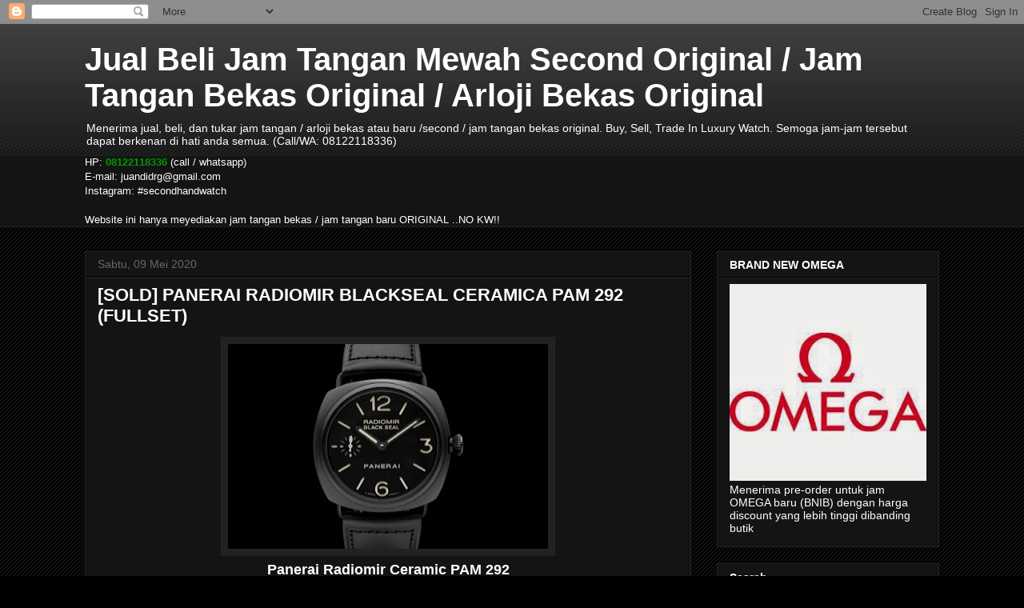

--- FILE ---
content_type: text/html; charset=UTF-8
request_url: http://www.secondhandwatch.my.id/2020/05/for-sale-panerai-radiomir-blackseal.html
body_size: 19815
content:
<!DOCTYPE html>
<html class='v2' dir='ltr' lang='id'>
<head>
<link href='https://www.blogger.com/static/v1/widgets/335934321-css_bundle_v2.css' rel='stylesheet' type='text/css'/>
<meta content='width=1100' name='viewport'/>
<meta content='text/html; charset=UTF-8' http-equiv='Content-Type'/>
<meta content='blogger' name='generator'/>
<link href='http://www.secondhandwatch.my.id/favicon.ico' rel='icon' type='image/x-icon'/>
<link href='http://www.secondhandwatch.my.id/2020/05/for-sale-panerai-radiomir-blackseal.html' rel='canonical'/>
<link rel="alternate" type="application/atom+xml" title="Jual Beli Jam Tangan Mewah Second Original / Jam Tangan Bekas Original / Arloji Bekas Original - Atom" href="http://www.secondhandwatch.my.id/feeds/posts/default" />
<link rel="alternate" type="application/rss+xml" title="Jual Beli Jam Tangan Mewah Second Original / Jam Tangan Bekas Original / Arloji Bekas Original - RSS" href="http://www.secondhandwatch.my.id/feeds/posts/default?alt=rss" />
<link rel="service.post" type="application/atom+xml" title="Jual Beli Jam Tangan Mewah Second Original / Jam Tangan Bekas Original / Arloji Bekas Original - Atom" href="https://www.blogger.com/feeds/2760875363564029757/posts/default" />

<link rel="alternate" type="application/atom+xml" title="Jual Beli Jam Tangan Mewah Second Original / Jam Tangan Bekas Original / Arloji Bekas Original - Atom" href="http://www.secondhandwatch.my.id/feeds/2927689915884186936/comments/default" />
<!--Can't find substitution for tag [blog.ieCssRetrofitLinks]-->
<link href='https://blogger.googleusercontent.com/img/b/R29vZ2xl/AVvXsEjBw076UYYyyAdnj4mul9Ay0crA7wUehZOh9urlhNnIP771P8GpUmvx-j_I3OqcvYiGgUIlsaoLtxbCEs7LOqNZGCRNhx_VxpUvPzzbC-pqGIDOtf3O3TkKZkomlChWyYpVE-h114mBOINq/s400/Panerai-PAM-292-Radiomir-Black-Seal.jpg' rel='image_src'/>
<meta content='http://www.secondhandwatch.my.id/2020/05/for-sale-panerai-radiomir-blackseal.html' property='og:url'/>
<meta content='[SOLD] PANERAI RADIOMIR BLACKSEAL CERAMICA PAM 292 (FULLSET)' property='og:title'/>
<meta content='   Panerai Radiomir Ceramic PAM 292   Ref PAM 292   &quot;N&quot; Series (2012)   Size 45mm   Manual Winding Movement (Panerai OP XI Calibre)     Cera...' property='og:description'/>
<meta content='https://blogger.googleusercontent.com/img/b/R29vZ2xl/AVvXsEjBw076UYYyyAdnj4mul9Ay0crA7wUehZOh9urlhNnIP771P8GpUmvx-j_I3OqcvYiGgUIlsaoLtxbCEs7LOqNZGCRNhx_VxpUvPzzbC-pqGIDOtf3O3TkKZkomlChWyYpVE-h114mBOINq/w1200-h630-p-k-no-nu/Panerai-PAM-292-Radiomir-Black-Seal.jpg' property='og:image'/>
<title>Jual Beli Jam Tangan Mewah Second Original / Jam Tangan Bekas Original / Arloji Bekas Original: [SOLD] PANERAI RADIOMIR BLACKSEAL CERAMICA PAM 292 (FULLSET)</title>
<style id='page-skin-1' type='text/css'><!--
/*
-----------------------------------------------
Blogger Template Style
Name:     Awesome Inc.
Designer: Tina Chen
URL:      tinachen.org
----------------------------------------------- */
/* Content
----------------------------------------------- */
body {
font: normal normal 13px Arial, Tahoma, Helvetica, FreeSans, sans-serif;
color: #ffffff;
background: #000000 url(//www.blogblog.com/1kt/awesomeinc/body_background_dark.png) repeat scroll top left;
}
html body .content-outer {
min-width: 0;
max-width: 100%;
width: 100%;
}
a:link {
text-decoration: none;
color: #888888;
}
a:visited {
text-decoration: none;
color: #444444;
}
a:hover {
text-decoration: underline;
color: #cccccc;
}
.body-fauxcolumn-outer .cap-top {
position: absolute;
z-index: 1;
height: 276px;
width: 100%;
background: transparent url(//www.blogblog.com/1kt/awesomeinc/body_gradient_dark.png) repeat-x scroll top left;
_background-image: none;
}
/* Columns
----------------------------------------------- */
.content-inner {
padding: 0;
}
.header-inner .section {
margin: 0 16px;
}
.tabs-inner .section {
margin: 0 16px;
}
.main-inner {
padding-top: 30px;
}
.main-inner .column-center-inner,
.main-inner .column-left-inner,
.main-inner .column-right-inner {
padding: 0 5px;
}
*+html body .main-inner .column-center-inner {
margin-top: -30px;
}
#layout .main-inner .column-center-inner {
margin-top: 0;
}
/* Header
----------------------------------------------- */
.header-outer {
margin: 0 0 0 0;
background: transparent none repeat scroll 0 0;
}
.Header h1 {
font: normal bold 40px Arial, Tahoma, Helvetica, FreeSans, sans-serif;
color: #ffffff;
text-shadow: 0 0 -1px #000000;
}
.Header h1 a {
color: #ffffff;
}
.Header .description {
font: normal normal 14px Arial, Tahoma, Helvetica, FreeSans, sans-serif;
color: #ffffff;
}
.header-inner .Header .titlewrapper,
.header-inner .Header .descriptionwrapper {
padding-left: 0;
padding-right: 0;
margin-bottom: 0;
}
.header-inner .Header .titlewrapper {
padding-top: 22px;
}
/* Tabs
----------------------------------------------- */
.tabs-outer {
overflow: hidden;
position: relative;
background: #141414 none repeat scroll 0 0;
}
#layout .tabs-outer {
overflow: visible;
}
.tabs-cap-top, .tabs-cap-bottom {
position: absolute;
width: 100%;
border-top: 1px solid #222222;
}
.tabs-cap-bottom {
bottom: 0;
}
.tabs-inner .widget li a {
display: inline-block;
margin: 0;
padding: .6em 1.5em;
font: normal bold 14px Arial, Tahoma, Helvetica, FreeSans, sans-serif;
color: #ffffff;
border-top: 1px solid #222222;
border-bottom: 1px solid #222222;
border-left: 1px solid #222222;
height: 16px;
line-height: 16px;
}
.tabs-inner .widget li:last-child a {
border-right: 1px solid #222222;
}
.tabs-inner .widget li.selected a, .tabs-inner .widget li a:hover {
background: #444444 none repeat-x scroll 0 -100px;
color: #ffffff;
}
/* Headings
----------------------------------------------- */
h2 {
font: normal bold 14px Arial, Tahoma, Helvetica, FreeSans, sans-serif;
color: #ffffff;
}
/* Widgets
----------------------------------------------- */
.main-inner .section {
margin: 0 27px;
padding: 0;
}
.main-inner .column-left-outer,
.main-inner .column-right-outer {
margin-top: 0;
}
#layout .main-inner .column-left-outer,
#layout .main-inner .column-right-outer {
margin-top: 0;
}
.main-inner .column-left-inner,
.main-inner .column-right-inner {
background: transparent none repeat 0 0;
-moz-box-shadow: 0 0 0 rgba(0, 0, 0, .2);
-webkit-box-shadow: 0 0 0 rgba(0, 0, 0, .2);
-goog-ms-box-shadow: 0 0 0 rgba(0, 0, 0, .2);
box-shadow: 0 0 0 rgba(0, 0, 0, .2);
-moz-border-radius: 0;
-webkit-border-radius: 0;
-goog-ms-border-radius: 0;
border-radius: 0;
}
#layout .main-inner .column-left-inner,
#layout .main-inner .column-right-inner {
margin-top: 0;
}
.sidebar .widget {
font: normal normal 14px Arial, Tahoma, Helvetica, FreeSans, sans-serif;
color: #ffffff;
}
.sidebar .widget a:link {
color: #888888;
}
.sidebar .widget a:visited {
color: #444444;
}
.sidebar .widget a:hover {
color: #cccccc;
}
.sidebar .widget h2 {
text-shadow: 0 0 -1px #000000;
}
.main-inner .widget {
background-color: #141414;
border: 1px solid #222222;
padding: 0 15px 15px;
margin: 20px -16px;
-moz-box-shadow: 0 0 0 rgba(0, 0, 0, .2);
-webkit-box-shadow: 0 0 0 rgba(0, 0, 0, .2);
-goog-ms-box-shadow: 0 0 0 rgba(0, 0, 0, .2);
box-shadow: 0 0 0 rgba(0, 0, 0, .2);
-moz-border-radius: 0;
-webkit-border-radius: 0;
-goog-ms-border-radius: 0;
border-radius: 0;
}
.main-inner .widget h2 {
margin: 0 -15px;
padding: .6em 15px .5em;
border-bottom: 1px solid #000000;
}
.footer-inner .widget h2 {
padding: 0 0 .4em;
border-bottom: 1px solid #000000;
}
.main-inner .widget h2 + div, .footer-inner .widget h2 + div {
border-top: 1px solid #222222;
padding-top: 8px;
}
.main-inner .widget .widget-content {
margin: 0 -15px;
padding: 7px 15px 0;
}
.main-inner .widget ul, .main-inner .widget #ArchiveList ul.flat {
margin: -8px -15px 0;
padding: 0;
list-style: none;
}
.main-inner .widget #ArchiveList {
margin: -8px 0 0;
}
.main-inner .widget ul li, .main-inner .widget #ArchiveList ul.flat li {
padding: .5em 15px;
text-indent: 0;
color: #666666;
border-top: 1px solid #222222;
border-bottom: 1px solid #000000;
}
.main-inner .widget #ArchiveList ul li {
padding-top: .25em;
padding-bottom: .25em;
}
.main-inner .widget ul li:first-child, .main-inner .widget #ArchiveList ul.flat li:first-child {
border-top: none;
}
.main-inner .widget ul li:last-child, .main-inner .widget #ArchiveList ul.flat li:last-child {
border-bottom: none;
}
.post-body {
position: relative;
}
.main-inner .widget .post-body ul {
padding: 0 2.5em;
margin: .5em 0;
list-style: disc;
}
.main-inner .widget .post-body ul li {
padding: 0.25em 0;
margin-bottom: .25em;
color: #ffffff;
border: none;
}
.footer-inner .widget ul {
padding: 0;
list-style: none;
}
.widget .zippy {
color: #666666;
}
/* Posts
----------------------------------------------- */
body .main-inner .Blog {
padding: 0;
margin-bottom: 1em;
background-color: transparent;
border: none;
-moz-box-shadow: 0 0 0 rgba(0, 0, 0, 0);
-webkit-box-shadow: 0 0 0 rgba(0, 0, 0, 0);
-goog-ms-box-shadow: 0 0 0 rgba(0, 0, 0, 0);
box-shadow: 0 0 0 rgba(0, 0, 0, 0);
}
.main-inner .section:last-child .Blog:last-child {
padding: 0;
margin-bottom: 1em;
}
.main-inner .widget h2.date-header {
margin: 0 -15px 1px;
padding: 0 0 0 0;
font: normal normal 14px Arial, Tahoma, Helvetica, FreeSans, sans-serif;
color: #666666;
background: transparent none no-repeat scroll top left;
border-top: 0 solid #222222;
border-bottom: 1px solid #000000;
-moz-border-radius-topleft: 0;
-moz-border-radius-topright: 0;
-webkit-border-top-left-radius: 0;
-webkit-border-top-right-radius: 0;
border-top-left-radius: 0;
border-top-right-radius: 0;
position: static;
bottom: 100%;
right: 15px;
text-shadow: 0 0 -1px #000000;
}
.main-inner .widget h2.date-header span {
font: normal normal 14px Arial, Tahoma, Helvetica, FreeSans, sans-serif;
display: block;
padding: .5em 15px;
border-left: 0 solid #222222;
border-right: 0 solid #222222;
}
.date-outer {
position: relative;
margin: 30px 0 20px;
padding: 0 15px;
background-color: #141414;
border: 1px solid #222222;
-moz-box-shadow: 0 0 0 rgba(0, 0, 0, .2);
-webkit-box-shadow: 0 0 0 rgba(0, 0, 0, .2);
-goog-ms-box-shadow: 0 0 0 rgba(0, 0, 0, .2);
box-shadow: 0 0 0 rgba(0, 0, 0, .2);
-moz-border-radius: 0;
-webkit-border-radius: 0;
-goog-ms-border-radius: 0;
border-radius: 0;
}
.date-outer:first-child {
margin-top: 0;
}
.date-outer:last-child {
margin-bottom: 20px;
-moz-border-radius-bottomleft: 0;
-moz-border-radius-bottomright: 0;
-webkit-border-bottom-left-radius: 0;
-webkit-border-bottom-right-radius: 0;
-goog-ms-border-bottom-left-radius: 0;
-goog-ms-border-bottom-right-radius: 0;
border-bottom-left-radius: 0;
border-bottom-right-radius: 0;
}
.date-posts {
margin: 0 -15px;
padding: 0 15px;
clear: both;
}
.post-outer, .inline-ad {
border-top: 1px solid #222222;
margin: 0 -15px;
padding: 15px 15px;
}
.post-outer {
padding-bottom: 10px;
}
.post-outer:first-child {
padding-top: 0;
border-top: none;
}
.post-outer:last-child, .inline-ad:last-child {
border-bottom: none;
}
.post-body {
position: relative;
}
.post-body img {
padding: 8px;
background: #222222;
border: 1px solid transparent;
-moz-box-shadow: 0 0 0 rgba(0, 0, 0, .2);
-webkit-box-shadow: 0 0 0 rgba(0, 0, 0, .2);
box-shadow: 0 0 0 rgba(0, 0, 0, .2);
-moz-border-radius: 0;
-webkit-border-radius: 0;
border-radius: 0;
}
h3.post-title, h4 {
font: normal bold 22px Arial, Tahoma, Helvetica, FreeSans, sans-serif;
color: #ffffff;
}
h3.post-title a {
font: normal bold 22px Arial, Tahoma, Helvetica, FreeSans, sans-serif;
color: #ffffff;
}
h3.post-title a:hover {
color: #cccccc;
text-decoration: underline;
}
.post-header {
margin: 0 0 1em;
}
.post-body {
line-height: 1.4;
}
.post-outer h2 {
color: #ffffff;
}
.post-footer {
margin: 1.5em 0 0;
}
#blog-pager {
padding: 15px;
font-size: 120%;
background-color: #141414;
border: 1px solid #222222;
-moz-box-shadow: 0 0 0 rgba(0, 0, 0, .2);
-webkit-box-shadow: 0 0 0 rgba(0, 0, 0, .2);
-goog-ms-box-shadow: 0 0 0 rgba(0, 0, 0, .2);
box-shadow: 0 0 0 rgba(0, 0, 0, .2);
-moz-border-radius: 0;
-webkit-border-radius: 0;
-goog-ms-border-radius: 0;
border-radius: 0;
-moz-border-radius-topleft: 0;
-moz-border-radius-topright: 0;
-webkit-border-top-left-radius: 0;
-webkit-border-top-right-radius: 0;
-goog-ms-border-top-left-radius: 0;
-goog-ms-border-top-right-radius: 0;
border-top-left-radius: 0;
border-top-right-radius-topright: 0;
margin-top: 1em;
}
.blog-feeds, .post-feeds {
margin: 1em 0;
text-align: center;
color: #ffffff;
}
.blog-feeds a, .post-feeds a {
color: #888888;
}
.blog-feeds a:visited, .post-feeds a:visited {
color: #444444;
}
.blog-feeds a:hover, .post-feeds a:hover {
color: #cccccc;
}
.post-outer .comments {
margin-top: 2em;
}
/* Comments
----------------------------------------------- */
.comments .comments-content .icon.blog-author {
background-repeat: no-repeat;
background-image: url([data-uri]);
}
.comments .comments-content .loadmore a {
border-top: 1px solid #222222;
border-bottom: 1px solid #222222;
}
.comments .continue {
border-top: 2px solid #222222;
}
/* Footer
----------------------------------------------- */
.footer-outer {
margin: -0 0 -1px;
padding: 0 0 0;
color: #ffffff;
overflow: hidden;
}
.footer-fauxborder-left {
border-top: 1px solid #222222;
background: #141414 none repeat scroll 0 0;
-moz-box-shadow: 0 0 0 rgba(0, 0, 0, .2);
-webkit-box-shadow: 0 0 0 rgba(0, 0, 0, .2);
-goog-ms-box-shadow: 0 0 0 rgba(0, 0, 0, .2);
box-shadow: 0 0 0 rgba(0, 0, 0, .2);
margin: 0 -0;
}
/* Mobile
----------------------------------------------- */
body.mobile {
background-size: auto;
}
.mobile .body-fauxcolumn-outer {
background: transparent none repeat scroll top left;
}
*+html body.mobile .main-inner .column-center-inner {
margin-top: 0;
}
.mobile .main-inner .widget {
padding: 0 0 15px;
}
.mobile .main-inner .widget h2 + div,
.mobile .footer-inner .widget h2 + div {
border-top: none;
padding-top: 0;
}
.mobile .footer-inner .widget h2 {
padding: 0.5em 0;
border-bottom: none;
}
.mobile .main-inner .widget .widget-content {
margin: 0;
padding: 7px 0 0;
}
.mobile .main-inner .widget ul,
.mobile .main-inner .widget #ArchiveList ul.flat {
margin: 0 -15px 0;
}
.mobile .main-inner .widget h2.date-header {
right: 0;
}
.mobile .date-header span {
padding: 0.4em 0;
}
.mobile .date-outer:first-child {
margin-bottom: 0;
border: 1px solid #222222;
-moz-border-radius-topleft: 0;
-moz-border-radius-topright: 0;
-webkit-border-top-left-radius: 0;
-webkit-border-top-right-radius: 0;
-goog-ms-border-top-left-radius: 0;
-goog-ms-border-top-right-radius: 0;
border-top-left-radius: 0;
border-top-right-radius: 0;
}
.mobile .date-outer {
border-color: #222222;
border-width: 0 1px 1px;
}
.mobile .date-outer:last-child {
margin-bottom: 0;
}
.mobile .main-inner {
padding: 0;
}
.mobile .header-inner .section {
margin: 0;
}
.mobile .post-outer, .mobile .inline-ad {
padding: 5px 0;
}
.mobile .tabs-inner .section {
margin: 0 10px;
}
.mobile .main-inner .widget h2 {
margin: 0;
padding: 0;
}
.mobile .main-inner .widget h2.date-header span {
padding: 0;
}
.mobile .main-inner .widget .widget-content {
margin: 0;
padding: 7px 0 0;
}
.mobile #blog-pager {
border: 1px solid transparent;
background: #141414 none repeat scroll 0 0;
}
.mobile .main-inner .column-left-inner,
.mobile .main-inner .column-right-inner {
background: transparent none repeat 0 0;
-moz-box-shadow: none;
-webkit-box-shadow: none;
-goog-ms-box-shadow: none;
box-shadow: none;
}
.mobile .date-posts {
margin: 0;
padding: 0;
}
.mobile .footer-fauxborder-left {
margin: 0;
border-top: inherit;
}
.mobile .main-inner .section:last-child .Blog:last-child {
margin-bottom: 0;
}
.mobile-index-contents {
color: #ffffff;
}
.mobile .mobile-link-button {
background: #888888 none repeat scroll 0 0;
}
.mobile-link-button a:link, .mobile-link-button a:visited {
color: #ffffff;
}
.mobile .tabs-inner .PageList .widget-content {
background: transparent;
border-top: 1px solid;
border-color: #222222;
color: #ffffff;
}
.mobile .tabs-inner .PageList .widget-content .pagelist-arrow {
border-left: 1px solid #222222;
}

--></style>
<style id='template-skin-1' type='text/css'><!--
body {
min-width: 1100px;
}
.content-outer, .content-fauxcolumn-outer, .region-inner {
min-width: 1100px;
max-width: 1100px;
_width: 1100px;
}
.main-inner .columns {
padding-left: 0px;
padding-right: 310px;
}
.main-inner .fauxcolumn-center-outer {
left: 0px;
right: 310px;
/* IE6 does not respect left and right together */
_width: expression(this.parentNode.offsetWidth -
parseInt("0px") -
parseInt("310px") + 'px');
}
.main-inner .fauxcolumn-left-outer {
width: 0px;
}
.main-inner .fauxcolumn-right-outer {
width: 310px;
}
.main-inner .column-left-outer {
width: 0px;
right: 100%;
margin-left: -0px;
}
.main-inner .column-right-outer {
width: 310px;
margin-right: -310px;
}
#layout {
min-width: 0;
}
#layout .content-outer {
min-width: 0;
width: 800px;
}
#layout .region-inner {
min-width: 0;
width: auto;
}
body#layout div.add_widget {
padding: 8px;
}
body#layout div.add_widget a {
margin-left: 32px;
}
--></style>
<link href='https://www.blogger.com/dyn-css/authorization.css?targetBlogID=2760875363564029757&amp;zx=1b74b05b-e2f5-40a3-aff4-a271b30c3797' media='none' onload='if(media!=&#39;all&#39;)media=&#39;all&#39;' rel='stylesheet'/><noscript><link href='https://www.blogger.com/dyn-css/authorization.css?targetBlogID=2760875363564029757&amp;zx=1b74b05b-e2f5-40a3-aff4-a271b30c3797' rel='stylesheet'/></noscript>
<meta name='google-adsense-platform-account' content='ca-host-pub-1556223355139109'/>
<meta name='google-adsense-platform-domain' content='blogspot.com'/>

</head>
<body class='loading variant-dark'>
<div class='navbar section' id='navbar' name='Navbar'><div class='widget Navbar' data-version='1' id='Navbar1'><script type="text/javascript">
    function setAttributeOnload(object, attribute, val) {
      if(window.addEventListener) {
        window.addEventListener('load',
          function(){ object[attribute] = val; }, false);
      } else {
        window.attachEvent('onload', function(){ object[attribute] = val; });
      }
    }
  </script>
<div id="navbar-iframe-container"></div>
<script type="text/javascript" src="https://apis.google.com/js/platform.js"></script>
<script type="text/javascript">
      gapi.load("gapi.iframes:gapi.iframes.style.bubble", function() {
        if (gapi.iframes && gapi.iframes.getContext) {
          gapi.iframes.getContext().openChild({
              url: 'https://www.blogger.com/navbar/2760875363564029757?po\x3d2927689915884186936\x26origin\x3dhttp://www.secondhandwatch.my.id',
              where: document.getElementById("navbar-iframe-container"),
              id: "navbar-iframe"
          });
        }
      });
    </script><script type="text/javascript">
(function() {
var script = document.createElement('script');
script.type = 'text/javascript';
script.src = '//pagead2.googlesyndication.com/pagead/js/google_top_exp.js';
var head = document.getElementsByTagName('head')[0];
if (head) {
head.appendChild(script);
}})();
</script>
</div></div>
<div class='body-fauxcolumns'>
<div class='fauxcolumn-outer body-fauxcolumn-outer'>
<div class='cap-top'>
<div class='cap-left'></div>
<div class='cap-right'></div>
</div>
<div class='fauxborder-left'>
<div class='fauxborder-right'></div>
<div class='fauxcolumn-inner'>
</div>
</div>
<div class='cap-bottom'>
<div class='cap-left'></div>
<div class='cap-right'></div>
</div>
</div>
</div>
<div class='content'>
<div class='content-fauxcolumns'>
<div class='fauxcolumn-outer content-fauxcolumn-outer'>
<div class='cap-top'>
<div class='cap-left'></div>
<div class='cap-right'></div>
</div>
<div class='fauxborder-left'>
<div class='fauxborder-right'></div>
<div class='fauxcolumn-inner'>
</div>
</div>
<div class='cap-bottom'>
<div class='cap-left'></div>
<div class='cap-right'></div>
</div>
</div>
</div>
<div class='content-outer'>
<div class='content-cap-top cap-top'>
<div class='cap-left'></div>
<div class='cap-right'></div>
</div>
<div class='fauxborder-left content-fauxborder-left'>
<div class='fauxborder-right content-fauxborder-right'></div>
<div class='content-inner'>
<header>
<div class='header-outer'>
<div class='header-cap-top cap-top'>
<div class='cap-left'></div>
<div class='cap-right'></div>
</div>
<div class='fauxborder-left header-fauxborder-left'>
<div class='fauxborder-right header-fauxborder-right'></div>
<div class='region-inner header-inner'>
<div class='header section' id='header' name='Tajuk'><div class='widget Header' data-version='1' id='Header1'>
<div id='header-inner'>
<div class='titlewrapper'>
<h1 class='title'>
<a href='http://www.secondhandwatch.my.id/'>
Jual Beli Jam Tangan Mewah Second Original / Jam Tangan Bekas Original / Arloji Bekas Original
</a>
</h1>
</div>
<div class='descriptionwrapper'>
<p class='description'><span>Menerima jual, beli, dan tukar jam tangan / arloji bekas atau baru /second / jam tangan bekas original. Buy, Sell, Trade In Luxury Watch. Semoga jam-jam tersebut dapat berkenan di hati anda semua. (Call/WA: 08122118336)</span></p>
</div>
</div>
</div></div>
</div>
</div>
<div class='header-cap-bottom cap-bottom'>
<div class='cap-left'></div>
<div class='cap-right'></div>
</div>
</div>
</header>
<div class='tabs-outer'>
<div class='tabs-cap-top cap-top'>
<div class='cap-left'></div>
<div class='cap-right'></div>
</div>
<div class='fauxborder-left tabs-fauxborder-left'>
<div class='fauxborder-right tabs-fauxborder-right'></div>
<div class='region-inner tabs-inner'>
<div class='tabs section' id='crosscol' name='Seluruh Kolom'><div class='widget Text' data-version='1' id='Text1'>
<h2 class='title'>Cara menghubungi</h2>
<div class='widget-content'>
HP: <span =""  style="color:#009900;"><b>08122118336</b></span> (call / whatsapp)<br />E-mail: juandidrg@gmail.com<br />Instagram: #secondhandwatch<br /><br />Website ini hanya meyediakan jam tangan bekas / jam tangan baru ORIGINAL ..NO KW!!<br />
</div>
<div class='clear'></div>
</div></div>
<div class='tabs no-items section' id='crosscol-overflow' name='Cross-Column 2'></div>
</div>
</div>
<div class='tabs-cap-bottom cap-bottom'>
<div class='cap-left'></div>
<div class='cap-right'></div>
</div>
</div>
<div class='main-outer'>
<div class='main-cap-top cap-top'>
<div class='cap-left'></div>
<div class='cap-right'></div>
</div>
<div class='fauxborder-left main-fauxborder-left'>
<div class='fauxborder-right main-fauxborder-right'></div>
<div class='region-inner main-inner'>
<div class='columns fauxcolumns'>
<div class='fauxcolumn-outer fauxcolumn-center-outer'>
<div class='cap-top'>
<div class='cap-left'></div>
<div class='cap-right'></div>
</div>
<div class='fauxborder-left'>
<div class='fauxborder-right'></div>
<div class='fauxcolumn-inner'>
</div>
</div>
<div class='cap-bottom'>
<div class='cap-left'></div>
<div class='cap-right'></div>
</div>
</div>
<div class='fauxcolumn-outer fauxcolumn-left-outer'>
<div class='cap-top'>
<div class='cap-left'></div>
<div class='cap-right'></div>
</div>
<div class='fauxborder-left'>
<div class='fauxborder-right'></div>
<div class='fauxcolumn-inner'>
</div>
</div>
<div class='cap-bottom'>
<div class='cap-left'></div>
<div class='cap-right'></div>
</div>
</div>
<div class='fauxcolumn-outer fauxcolumn-right-outer'>
<div class='cap-top'>
<div class='cap-left'></div>
<div class='cap-right'></div>
</div>
<div class='fauxborder-left'>
<div class='fauxborder-right'></div>
<div class='fauxcolumn-inner'>
</div>
</div>
<div class='cap-bottom'>
<div class='cap-left'></div>
<div class='cap-right'></div>
</div>
</div>
<!-- corrects IE6 width calculation -->
<div class='columns-inner'>
<div class='column-center-outer'>
<div class='column-center-inner'>
<div class='main section' id='main' name='Utama'><div class='widget Blog' data-version='1' id='Blog1'>
<div class='blog-posts hfeed'>

          <div class="date-outer">
        
<h2 class='date-header'><span>Sabtu, 09 Mei 2020</span></h2>

          <div class="date-posts">
        
<div class='post-outer'>
<div class='post hentry uncustomized-post-template' itemprop='blogPost' itemscope='itemscope' itemtype='http://schema.org/BlogPosting'>
<meta content='https://blogger.googleusercontent.com/img/b/R29vZ2xl/AVvXsEjBw076UYYyyAdnj4mul9Ay0crA7wUehZOh9urlhNnIP771P8GpUmvx-j_I3OqcvYiGgUIlsaoLtxbCEs7LOqNZGCRNhx_VxpUvPzzbC-pqGIDOtf3O3TkKZkomlChWyYpVE-h114mBOINq/s400/Panerai-PAM-292-Radiomir-Black-Seal.jpg' itemprop='image_url'/>
<meta content='2760875363564029757' itemprop='blogId'/>
<meta content='2927689915884186936' itemprop='postId'/>
<a name='2927689915884186936'></a>
<h3 class='post-title entry-title' itemprop='name'>
[SOLD] PANERAI RADIOMIR BLACKSEAL CERAMICA PAM 292 (FULLSET)
</h3>
<div class='post-header'>
<div class='post-header-line-1'></div>
</div>
<div class='post-body entry-content' id='post-body-2927689915884186936' itemprop='description articleBody'>
<div class="separator" style="clear: both; text-align: center;">
<a href="https://blogger.googleusercontent.com/img/b/R29vZ2xl/AVvXsEjBw076UYYyyAdnj4mul9Ay0crA7wUehZOh9urlhNnIP771P8GpUmvx-j_I3OqcvYiGgUIlsaoLtxbCEs7LOqNZGCRNhx_VxpUvPzzbC-pqGIDOtf3O3TkKZkomlChWyYpVE-h114mBOINq/s1600/Panerai-PAM-292-Radiomir-Black-Seal.jpg" imageanchor="1" style="margin-left: 1em; margin-right: 1em;"><img border="0" data-original-height="900" data-original-width="1400" height="256" src="https://blogger.googleusercontent.com/img/b/R29vZ2xl/AVvXsEjBw076UYYyyAdnj4mul9Ay0crA7wUehZOh9urlhNnIP771P8GpUmvx-j_I3OqcvYiGgUIlsaoLtxbCEs7LOqNZGCRNhx_VxpUvPzzbC-pqGIDOtf3O3TkKZkomlChWyYpVE-h114mBOINq/s400/Panerai-PAM-292-Radiomir-Black-Seal.jpg" width="400" /></a></div>
<div style="text-align: center;">
<span style="font-size: large;"><b>Panerai Radiomir Ceramic PAM 292</b></span></div>
<div style="text-align: left;">
Ref PAM 292</div>
<div style="text-align: left;">
"N" Series (2012)</div>
<div style="text-align: left;">
Size 45mm</div>
<div style="text-align: left;">
<span style="font-size: small;">Manual Winding Movement (Panerai OP XI Calibre)</span>
<span style="font-size: small;">&nbsp;</span><br />
<span style="font-size: small;">Ceramic Case Material&nbsp;</span><br />
<span style="font-size: small;">Power Reserve 56 Hours</span>
<span style="font-size: small;">&nbsp;</span><br />
<span style="font-size: small;">Water Resistance 100m</span></div>
<div style="text-align: left;">
<br /></div>
<div style="text-align: left;">
<span style="font-size: small;">FULLSET (Box &amp; Papers)</span></div>
<div style="text-align: left;">
<span style="font-size: small;">Excellent Condition (98%)</span></div>
<div style="text-align: left;">
<br /></div>
<div class="separator" style="clear: both; text-align: center;">
<a href="https://blogger.googleusercontent.com/img/b/R29vZ2xl/AVvXsEicblfdbcVNTnqWiLpk4DklJt7RhgZuHxioirJSbpmG3UdSo_NGh7t0R3D1Hccq1g8lgR9hicVpAfCjdm8pwdSpkc09QdZPtKjs5WCLIpM0L3fwgg-qpsEfayfDL_UcqIpnvFfNQw0hUSAo/s1600/Bill-Clinton-Panerai-PAM292.jpg" imageanchor="1" style="margin-left: 1em; margin-right: 1em;"><img border="0" data-original-height="1440" data-original-width="1591" height="289" src="https://blogger.googleusercontent.com/img/b/R29vZ2xl/AVvXsEicblfdbcVNTnqWiLpk4DklJt7RhgZuHxioirJSbpmG3UdSo_NGh7t0R3D1Hccq1g8lgR9hicVpAfCjdm8pwdSpkc09QdZPtKjs5WCLIpM0L3fwgg-qpsEfayfDL_UcqIpnvFfNQw0hUSAo/s320/Bill-Clinton-Panerai-PAM292.jpg" width="320" /></a></div>
<br />
<div class="separator" style="clear: both; text-align: center;">
<a href="https://blogger.googleusercontent.com/img/b/R29vZ2xl/AVvXsEhiV2XWjIiWH0ACR3Jwkk4ol7wfJ-L7sx7BEXBKFz-Bn_g3Bls9pZFkLDnBBNvmxrwodGmFMO7ap1zNyZHIhkGSolnnbhPu1v1OeYDJzYJgyqedZChG1I3C3rXad8fgg78El_DJn-GGgvI7/s1600/IMG_5322.JPG" imageanchor="1" style="margin-left: 1em; margin-right: 1em;"><img border="0" data-original-height="1000" data-original-width="1500" height="426" src="https://blogger.googleusercontent.com/img/b/R29vZ2xl/AVvXsEhiV2XWjIiWH0ACR3Jwkk4ol7wfJ-L7sx7BEXBKFz-Bn_g3Bls9pZFkLDnBBNvmxrwodGmFMO7ap1zNyZHIhkGSolnnbhPu1v1OeYDJzYJgyqedZChG1I3C3rXad8fgg78El_DJn-GGgvI7/s640/IMG_5322.JPG" width="640" /></a></div>
<br />
<div class="separator" style="clear: both; text-align: center;">
<a href="https://blogger.googleusercontent.com/img/b/R29vZ2xl/AVvXsEjIyTOMw2YfDHV4CrxrOP3jqdv2ZVCo07pPlnpBNMkQiSrVsI0Mqkms5NgUdCYaSwX2gBEMi3WEwS1cngLYIt-dtvoM2S_SF_9HYl8zApC9mJ8EcQVJzu7cgJextNJpbHall28DIw4h-B3F/s1600/IMG_5329.JPG" imageanchor="1" style="margin-left: 1em; margin-right: 1em;"><img border="0" data-original-height="1000" data-original-width="1500" height="426" src="https://blogger.googleusercontent.com/img/b/R29vZ2xl/AVvXsEjIyTOMw2YfDHV4CrxrOP3jqdv2ZVCo07pPlnpBNMkQiSrVsI0Mqkms5NgUdCYaSwX2gBEMi3WEwS1cngLYIt-dtvoM2S_SF_9HYl8zApC9mJ8EcQVJzu7cgJextNJpbHall28DIw4h-B3F/s640/IMG_5329.JPG" width="640" /></a></div>
<br />
<div class="separator" style="clear: both; text-align: center;">
<a href="https://blogger.googleusercontent.com/img/b/R29vZ2xl/AVvXsEitYopZB7iNptMqUOAo6ijjRsCPfAr9LMt-jLxT_6SqM1rLKKGHz3vr7n9mOObH_jFHG5NtTEhx6HXMVBXCG2ZZCIxJE4lRWrGY2B10fm0RKhztoOmB4gWC5o7bT8jyGR-th46A4fNNYPzD/s1600/IMG_5334.JPG" imageanchor="1" style="margin-left: 1em; margin-right: 1em;"><img border="0" data-original-height="1000" data-original-width="1500" height="426" src="https://blogger.googleusercontent.com/img/b/R29vZ2xl/AVvXsEitYopZB7iNptMqUOAo6ijjRsCPfAr9LMt-jLxT_6SqM1rLKKGHz3vr7n9mOObH_jFHG5NtTEhx6HXMVBXCG2ZZCIxJE4lRWrGY2B10fm0RKhztoOmB4gWC5o7bT8jyGR-th46A4fNNYPzD/s640/IMG_5334.JPG" width="640" /></a></div>
<br />
<div class="separator" style="clear: both; text-align: center;">
<a href="https://blogger.googleusercontent.com/img/b/R29vZ2xl/AVvXsEjckFH1KwsfkY_HdGeSaDWy2z9OzETD772qvqbr4OvohFCvn_drQ6hyphenhyphenMSHatVcIMbs1D4YKsdsEnkwVk4xVNXupPFpGz_LUJ4Lrf3HV16xujG9d3CtVQ54dL83eYJ6APOTeCyxCSf3hS2OK/s1600/IMG_5337.JPG" imageanchor="1" style="margin-left: 1em; margin-right: 1em;"><img border="0" data-original-height="1000" data-original-width="1500" height="426" src="https://blogger.googleusercontent.com/img/b/R29vZ2xl/AVvXsEjckFH1KwsfkY_HdGeSaDWy2z9OzETD772qvqbr4OvohFCvn_drQ6hyphenhyphenMSHatVcIMbs1D4YKsdsEnkwVk4xVNXupPFpGz_LUJ4Lrf3HV16xujG9d3CtVQ54dL83eYJ6APOTeCyxCSf3hS2OK/s640/IMG_5337.JPG" width="640" /></a></div>
<br />
<div class="separator" style="clear: both; text-align: center;">
<a href="https://blogger.googleusercontent.com/img/b/R29vZ2xl/AVvXsEiRUzJVzOPkhdSxFUqv3THj-XRBpXJ13TSgVTp-Ad9WlAs_s3NBna5B-tf6t00J_he2Y_t_7HAPKtC3QIjwM9cxBSRRSq5rHtt18sok_Y0ndBTW8-ghaM8IdTUNa7dpIiW5U5S_TuPOEZJV/s1600/IMG_5341.JPG" imageanchor="1" style="margin-left: 1em; margin-right: 1em;"><img border="0" data-original-height="1000" data-original-width="1500" height="426" src="https://blogger.googleusercontent.com/img/b/R29vZ2xl/AVvXsEiRUzJVzOPkhdSxFUqv3THj-XRBpXJ13TSgVTp-Ad9WlAs_s3NBna5B-tf6t00J_he2Y_t_7HAPKtC3QIjwM9cxBSRRSq5rHtt18sok_Y0ndBTW8-ghaM8IdTUNa7dpIiW5U5S_TuPOEZJV/s640/IMG_5341.JPG" width="640" /></a></div>
<br />
<div class="separator" style="clear: both; text-align: center;">
<a href="https://blogger.googleusercontent.com/img/b/R29vZ2xl/AVvXsEgD0EpeRJ9NprgDc-HK7RfPn4jni-Uop_HBghI4o1lOKlCRY_brY8toKqUJXoAwBZ62-Q28n-ZSJrre_80dQPtPBUpinoxQmOKdWS3mfEkuaWE4plawxosvEUlRujCgAtrBcw6KDh5mUCaz/s1600/IMG_5342.JPG" imageanchor="1" style="margin-left: 1em; margin-right: 1em;"><img border="0" data-original-height="1000" data-original-width="1500" height="426" src="https://blogger.googleusercontent.com/img/b/R29vZ2xl/AVvXsEgD0EpeRJ9NprgDc-HK7RfPn4jni-Uop_HBghI4o1lOKlCRY_brY8toKqUJXoAwBZ62-Q28n-ZSJrre_80dQPtPBUpinoxQmOKdWS3mfEkuaWE4plawxosvEUlRujCgAtrBcw6KDh5mUCaz/s640/IMG_5342.JPG" width="640" /></a></div>
<br />
<div class="separator" style="clear: both; text-align: center;">
<a href="https://blogger.googleusercontent.com/img/b/R29vZ2xl/AVvXsEhYdGghWeYFP55O3E0gHaLLseyOgNP7zVwX9IL_xlIZ0T4quJmRDCULZkbkea8O-UvH23tO6Ia9Bx_jNLx9x9KBwdJ0M0I76ssRzMvXsdEK90FRyw30ZjhTZUaRqHrHPAd373xQvhe4YorQ/s1600/IMG_5356.JPG" imageanchor="1" style="margin-left: 1em; margin-right: 1em;"><img border="0" data-original-height="1000" data-original-width="1500" height="426" src="https://blogger.googleusercontent.com/img/b/R29vZ2xl/AVvXsEhYdGghWeYFP55O3E0gHaLLseyOgNP7zVwX9IL_xlIZ0T4quJmRDCULZkbkea8O-UvH23tO6Ia9Bx_jNLx9x9KBwdJ0M0I76ssRzMvXsdEK90FRyw30ZjhTZUaRqHrHPAd373xQvhe4YorQ/s640/IMG_5356.JPG" width="640" /></a></div>
<div style="text-align: left;">
<br /></div>
<div style="text-align: left;">
<span style="color: red;"><span style="font-size: x-large;"><span style="color: yellow;"><b>SOLD</b></span></span></span></div>
<div style="text-align: left;">
<span style="font-size: small;"><span style="font-size: large;"><b>Call / WA: 08122118336 (NO SMS)</b></span></span></div>
<div style='clear: both;'></div>
</div>
<div class='post-footer'>
<div class='post-footer-line post-footer-line-1'>
<span class='post-author vcard'>
Diposting oleh
<span class='fn' itemprop='author' itemscope='itemscope' itemtype='http://schema.org/Person'>
<meta content='https://www.blogger.com/profile/11416440452034128390' itemprop='url'/>
<a class='g-profile' href='https://www.blogger.com/profile/11416440452034128390' rel='author' title='author profile'>
<span itemprop='name'>Secondhandwatch</span>
</a>
</span>
</span>
<span class='post-timestamp'>
di
<meta content='http://www.secondhandwatch.my.id/2020/05/for-sale-panerai-radiomir-blackseal.html' itemprop='url'/>
<a class='timestamp-link' href='http://www.secondhandwatch.my.id/2020/05/for-sale-panerai-radiomir-blackseal.html' rel='bookmark' title='permanent link'><abbr class='published' itemprop='datePublished' title='2020-05-09T00:08:00+07:00'>00.08</abbr></a>
</span>
<span class='post-comment-link'>
</span>
<span class='post-icons'>
<span class='item-control blog-admin pid-1470981924'>
<a href='https://www.blogger.com/post-edit.g?blogID=2760875363564029757&postID=2927689915884186936&from=pencil' title='Edit Entri'>
<img alt='' class='icon-action' height='18' src='https://resources.blogblog.com/img/icon18_edit_allbkg.gif' width='18'/>
</a>
</span>
</span>
<div class='post-share-buttons goog-inline-block'>
<a class='goog-inline-block share-button sb-email' href='https://www.blogger.com/share-post.g?blogID=2760875363564029757&postID=2927689915884186936&target=email' target='_blank' title='Kirimkan Ini lewat Email'><span class='share-button-link-text'>Kirimkan Ini lewat Email</span></a><a class='goog-inline-block share-button sb-blog' href='https://www.blogger.com/share-post.g?blogID=2760875363564029757&postID=2927689915884186936&target=blog' onclick='window.open(this.href, "_blank", "height=270,width=475"); return false;' target='_blank' title='BlogThis!'><span class='share-button-link-text'>BlogThis!</span></a><a class='goog-inline-block share-button sb-twitter' href='https://www.blogger.com/share-post.g?blogID=2760875363564029757&postID=2927689915884186936&target=twitter' target='_blank' title='Bagikan ke X'><span class='share-button-link-text'>Bagikan ke X</span></a><a class='goog-inline-block share-button sb-facebook' href='https://www.blogger.com/share-post.g?blogID=2760875363564029757&postID=2927689915884186936&target=facebook' onclick='window.open(this.href, "_blank", "height=430,width=640"); return false;' target='_blank' title='Berbagi ke Facebook'><span class='share-button-link-text'>Berbagi ke Facebook</span></a><a class='goog-inline-block share-button sb-pinterest' href='https://www.blogger.com/share-post.g?blogID=2760875363564029757&postID=2927689915884186936&target=pinterest' target='_blank' title='Bagikan ke Pinterest'><span class='share-button-link-text'>Bagikan ke Pinterest</span></a>
</div>
</div>
<div class='post-footer-line post-footer-line-2'>
<span class='post-labels'>
Label:
<a href='http://www.secondhandwatch.my.id/search/label/PANERAI' rel='tag'>PANERAI</a>,
<a href='http://www.secondhandwatch.my.id/search/label/SOLD' rel='tag'>SOLD</a>
</span>
</div>
<div class='post-footer-line post-footer-line-3'>
<span class='post-location'>
</span>
</div>
</div>
</div>
<div class='comments' id='comments'>
<a name='comments'></a>
<h4>Tidak ada komentar:</h4>
<div id='Blog1_comments-block-wrapper'>
<dl class='avatar-comment-indent' id='comments-block'>
</dl>
</div>
<p class='comment-footer'>
<div class='comment-form'>
<a name='comment-form'></a>
<h4 id='comment-post-message'>Posting Komentar</h4>
<p>
</p>
<p>Catatan: Hanya anggota dari blog ini yang dapat mengirim komentar.</p>
<a href='https://www.blogger.com/comment/frame/2760875363564029757?po=2927689915884186936&hl=id&saa=85391&origin=http://www.secondhandwatch.my.id' id='comment-editor-src'></a>
<iframe allowtransparency='true' class='blogger-iframe-colorize blogger-comment-from-post' frameborder='0' height='410px' id='comment-editor' name='comment-editor' src='' width='100%'></iframe>
<script src='https://www.blogger.com/static/v1/jsbin/2830521187-comment_from_post_iframe.js' type='text/javascript'></script>
<script type='text/javascript'>
      BLOG_CMT_createIframe('https://www.blogger.com/rpc_relay.html');
    </script>
</div>
</p>
</div>
</div>

        </div></div>
      
</div>
<div class='blog-pager' id='blog-pager'>
<span id='blog-pager-newer-link'>
<a class='blog-pager-newer-link' href='http://www.secondhandwatch.my.id/2020/05/lnib-for-sale-rolex-daytona-ceramic.html' id='Blog1_blog-pager-newer-link' title='Posting Lebih Baru'>Posting Lebih Baru</a>
</span>
<span id='blog-pager-older-link'>
<a class='blog-pager-older-link' href='http://www.secondhandwatch.my.id/2020/04/for-sale-rolex-submariner-date-ceramic.html' id='Blog1_blog-pager-older-link' title='Posting Lama'>Posting Lama</a>
</span>
<a class='home-link' href='http://www.secondhandwatch.my.id/'>Beranda</a>
</div>
<div class='clear'></div>
<div class='post-feeds'>
<div class='feed-links'>
Langganan:
<a class='feed-link' href='http://www.secondhandwatch.my.id/feeds/2927689915884186936/comments/default' target='_blank' type='application/atom+xml'>Posting Komentar (Atom)</a>
</div>
</div>
</div></div>
</div>
</div>
<div class='column-left-outer'>
<div class='column-left-inner'>
<aside>
</aside>
</div>
</div>
<div class='column-right-outer'>
<div class='column-right-inner'>
<aside>
<div class='sidebar section' id='sidebar-right-1'><div class='widget Image' data-version='1' id='Image1'>
<h2>BRAND NEW OMEGA</h2>
<div class='widget-content'>
<img alt='BRAND NEW OMEGA' height='283' id='Image1_img' src='https://blogger.googleusercontent.com/img/b/R29vZ2xl/AVvXsEheDr4XqCOpr2nnC1XwlX3EBag_nVvydwumHrRTRK_uGQIuK348e0VrCOWifxqTW2RtYYO3jjLmVpEx9-Z6yURoNvSspHuFgnabBKLy4UW2mDXudfVVBi988KXbLI9U6uUqqvdjazhZgpg/s1600/Omega-watches-logo1.jpg' width='283'/>
<br/>
<span class='caption'>Menerima pre-order untuk jam OMEGA baru (BNIB) dengan harga discount yang lebih tinggi dibanding butik</span>
</div>
<div class='clear'></div>
</div><div class='widget BlogSearch' data-version='1' id='BlogSearch2'>
<h2 class='title'>Search</h2>
<div class='widget-content'>
<div id='BlogSearch2_form'>
<form action='http://www.secondhandwatch.my.id/search' class='gsc-search-box' target='_top'>
<table cellpadding='0' cellspacing='0' class='gsc-search-box'>
<tbody>
<tr>
<td class='gsc-input'>
<input autocomplete='off' class='gsc-input' name='q' size='10' title='search' type='text' value=''/>
</td>
<td class='gsc-search-button'>
<input class='gsc-search-button' title='search' type='submit' value='Telusuri'/>
</td>
</tr>
</tbody>
</table>
</form>
</div>
</div>
<div class='clear'></div>
</div><div class='widget Stats' data-version='1' id='Stats1'>
<h2>Total Tayangan Halaman</h2>
<div class='widget-content'>
<div id='Stats1_content' style='display: none;'>
<script src='https://www.gstatic.com/charts/loader.js' type='text/javascript'></script>
<span id='Stats1_sparklinespan' style='display:inline-block; width:75px; height:30px'></span>
<span class='counter-wrapper graph-counter-wrapper' id='Stats1_totalCount'>
</span>
<div class='clear'></div>
</div>
</div>
</div><div class='widget Text' data-version='1' id='Text2'>
<h2 class='title'>Info Website ini</h2>
<div class='widget-content'>
- Jam tangan baru/bekas/second yang terdapat di website ini merupakan <span =""  style="color:red;"><b>jam</b> <b>asli</b> / <b>jam original</b></span>. Maaf saya tidak menerima jam KW jenis apapun.<br /><br />- Jam tangan baru/bekas/second di wesbite ini sudah saya periksa kondisinya. Kondisi jam sudah saya tulis dengan nilai dari 90-100% (100% berarti masih baru). Kondisi jam sudah saya sertakan pada foto-foto di blog ini beserta keterangannya seandainya ada kekurangan. Yang pasti, saya hanya menjual jam yang <span =""  style="color:red;">bisa dipakai</span> dan <span =""  style="color:red;">tidak rusak</span>.<br /><br />- Jam tangan baru/bekas/second dengan status [<span =""  style="color:red;"><b>FOR SALE</b></span>] berarti masih tersedia sedangkan status [<span =""  style="color:red;"><b>SOLD</b></span>] berarti sudah terjual.<br /><br />- Jam tangan yang masih tersedia (<span =""  style="color:red;"><b><a href="http://secondhandwatch.blogspot.com/search/label/A%20FOR%20SALE">klik disini</a></b></span>) tercantum dalam label "A FOR SALE" di bagian bawah kolom ini<br /><br />- Jam tangan baru/bekas/second dengan status [<b><span =""  style="color:red;">ON HOLD</span></b>] berarti barang masih tersedia tetapi sudah ada customer yang melakukan down payment (DP) dengan nilai minimal 5% dari harga deal.<br /><br />- DP (tanda jadi) yang sudah dibayarkan untuk barang tertentu tidak bisa dipindahkan untuk barang lainnya dan dianggap hangus jika tidak dilunasi sesuai batas waktu yang telah disetujui sebelumnya<br /><br />- Jam tangan baru/bekas/second dengan harga <span =""  style="color:red;"><b>NETT</b> </span>berarti sudah tidak bisa ditawar lagi. Mohon maaf, bila menawar terlalu jauh tidak akan saya tanggapi.<br /><br />- Jam tangan baru/bekas/second dengan <span =""  style="color:red;"><b>ASKING PRICE</b></span> masih bisa dinego tetapi dengan harga yang masuk akal. Harga yang saya tulis sudah cukup kompetitif sehingga dimohon untuk tidak menawar terlalu jauh.<br /><br />- Pengiriman jam tangan untuk customer di luar kota akan menggunakan jasa <b>JNE</b> yang tercepat dan diasuransikan.<br /><br />- Pembayaran dapat dilakukan via <b>BCA</b> atau <b>Mandiri</b>. Nomor rekening akan saya beri setelah deal harga. Barang akan dikirim setelah jumlah uang yang disetujui sudah saya terima.<br /><br />- Menerima <span =""  style="color:red;">COD</span> (cash on delivery) untuk daerah <span =""  style="color:red;">Jakarta </span>(setiap hari) dan <span =""  style="color:red;">Bandung</span> (weekend).<br /><br />- Karena saya seorang manusia, saya tidak akan terlepas dari kekurangan. Segala masukan/kritikan membangun akan selalu saya hargai selama diucapkan dengan terhormat.<br /><br />- Buy it with confidence.<br /><br />Hormat saya,<br />Juandi S, drg., Sp.Perio<br /><br />
</div>
<div class='clear'></div>
</div><div class='widget Label' data-version='1' id='Label1'>
<h2>Labels</h2>
<div class='widget-content list-label-widget-content'>
<ul>
<li>
<a dir='ltr' href='http://www.secondhandwatch.my.id/search/label/A%20FOR%20SALE'>A FOR SALE</a>
<span dir='ltr'>(376)</span>
</li>
<li>
<a dir='ltr' href='http://www.secondhandwatch.my.id/search/label/ANCON'>ANCON</a>
<span dir='ltr'>(5)</span>
</li>
<li>
<a dir='ltr' href='http://www.secondhandwatch.my.id/search/label/AUDEMARS%20PIGUET'>AUDEMARS PIGUET</a>
<span dir='ltr'>(162)</span>
</li>
<li>
<a dir='ltr' href='http://www.secondhandwatch.my.id/search/label/AVIATOR'>AVIATOR</a>
<span dir='ltr'>(1)</span>
</li>
<li>
<a dir='ltr' href='http://www.secondhandwatch.my.id/search/label/AZIMUTH'>AZIMUTH</a>
<span dir='ltr'>(1)</span>
</li>
<li>
<a dir='ltr' href='http://www.secondhandwatch.my.id/search/label/BALL'>BALL</a>
<span dir='ltr'>(14)</span>
</li>
<li>
<a dir='ltr' href='http://www.secondhandwatch.my.id/search/label/BAUME%20ET%20MERCIER'>BAUME ET MERCIER</a>
<span dir='ltr'>(30)</span>
</li>
<li>
<a dir='ltr' href='http://www.secondhandwatch.my.id/search/label/BELL%20AND%20ROSS'>BELL AND ROSS</a>
<span dir='ltr'>(93)</span>
</li>
<li>
<a dir='ltr' href='http://www.secondhandwatch.my.id/search/label/BLANCPAIN'>BLANCPAIN</a>
<span dir='ltr'>(1)</span>
</li>
<li>
<a dir='ltr' href='http://www.secondhandwatch.my.id/search/label/BREITLING'>BREITLING</a>
<span dir='ltr'>(242)</span>
</li>
<li>
<a dir='ltr' href='http://www.secondhandwatch.my.id/search/label/BVLGARI'>BVLGARI</a>
<span dir='ltr'>(7)</span>
</li>
<li>
<a dir='ltr' href='http://www.secondhandwatch.my.id/search/label/CARTIER'>CARTIER</a>
<span dir='ltr'>(15)</span>
</li>
<li>
<a dir='ltr' href='http://www.secondhandwatch.my.id/search/label/CASIO'>CASIO</a>
<span dir='ltr'>(1)</span>
</li>
<li>
<a dir='ltr' href='http://www.secondhandwatch.my.id/search/label/CHOPARD'>CHOPARD</a>
<span dir='ltr'>(37)</span>
</li>
<li>
<a dir='ltr' href='http://www.secondhandwatch.my.id/search/label/CONCORD'>CONCORD</a>
<span dir='ltr'>(2)</span>
</li>
<li>
<a dir='ltr' href='http://www.secondhandwatch.my.id/search/label/CORUM'>CORUM</a>
<span dir='ltr'>(13)</span>
</li>
<li>
<a dir='ltr' href='http://www.secondhandwatch.my.id/search/label/CVSTOS'>CVSTOS</a>
<span dir='ltr'>(1)</span>
</li>
<li>
<a dir='ltr' href='http://www.secondhandwatch.my.id/search/label/EBEL'>EBEL</a>
<span dir='ltr'>(1)</span>
</li>
<li>
<a dir='ltr' href='http://www.secondhandwatch.my.id/search/label/FRANCK%20MULLER'>FRANCK MULLER</a>
<span dir='ltr'>(14)</span>
</li>
<li>
<a dir='ltr' href='http://www.secondhandwatch.my.id/search/label/FREDERIQUE%20CONSTANT'>FREDERIQUE CONSTANT</a>
<span dir='ltr'>(7)</span>
</li>
<li>
<a dir='ltr' href='http://www.secondhandwatch.my.id/search/label/GIRRARD%20PERREGAUX'>GIRRARD PERREGAUX</a>
<span dir='ltr'>(2)</span>
</li>
<li>
<a dir='ltr' href='http://www.secondhandwatch.my.id/search/label/GRAHAM'>GRAHAM</a>
<span dir='ltr'>(1)</span>
</li>
<li>
<a dir='ltr' href='http://www.secondhandwatch.my.id/search/label/GUCCI'>GUCCI</a>
<span dir='ltr'>(5)</span>
</li>
<li>
<a dir='ltr' href='http://www.secondhandwatch.my.id/search/label/HAMILTON'>HAMILTON</a>
<span dir='ltr'>(20)</span>
</li>
<li>
<a dir='ltr' href='http://www.secondhandwatch.my.id/search/label/HUBLOT'>HUBLOT</a>
<span dir='ltr'>(45)</span>
</li>
<li>
<a dir='ltr' href='http://www.secondhandwatch.my.id/search/label/IWC'>IWC</a>
<span dir='ltr'>(44)</span>
</li>
<li>
<a dir='ltr' href='http://www.secondhandwatch.my.id/search/label/JAEGER%20LECOULTRE'>JAEGER LECOULTRE</a>
<span dir='ltr'>(8)</span>
</li>
<li>
<a dir='ltr' href='http://www.secondhandwatch.my.id/search/label/JEAN%20RICHARD'>JEAN RICHARD</a>
<span dir='ltr'>(2)</span>
</li>
<li>
<a dir='ltr' href='http://www.secondhandwatch.my.id/search/label/LONGINES'>LONGINES</a>
<span dir='ltr'>(14)</span>
</li>
<li>
<a dir='ltr' href='http://www.secondhandwatch.my.id/search/label/MIDO'>MIDO</a>
<span dir='ltr'>(6)</span>
</li>
<li>
<a dir='ltr' href='http://www.secondhandwatch.my.id/search/label/MONTBLANC'>MONTBLANC</a>
<span dir='ltr'>(7)</span>
</li>
<li>
<a dir='ltr' href='http://www.secondhandwatch.my.id/search/label/OMEGA'>OMEGA</a>
<span dir='ltr'>(13)</span>
</li>
<li>
<a dir='ltr' href='http://www.secondhandwatch.my.id/search/label/OMEGA%20SEAMASTER'>OMEGA SEAMASTER</a>
<span dir='ltr'>(226)</span>
</li>
<li>
<a dir='ltr' href='http://www.secondhandwatch.my.id/search/label/OMEGA%20SPEEDMASTER'>OMEGA SPEEDMASTER</a>
<span dir='ltr'>(48)</span>
</li>
<li>
<a dir='ltr' href='http://www.secondhandwatch.my.id/search/label/ORIS'>ORIS</a>
<span dir='ltr'>(33)</span>
</li>
<li>
<a dir='ltr' href='http://www.secondhandwatch.my.id/search/label/PANERAI'>PANERAI</a>
<span dir='ltr'>(215)</span>
</li>
<li>
<a dir='ltr' href='http://www.secondhandwatch.my.id/search/label/PATEK%20PHILIPPE'>PATEK PHILIPPE</a>
<span dir='ltr'>(51)</span>
</li>
<li>
<a dir='ltr' href='http://www.secondhandwatch.my.id/search/label/PORSCHE%20DESIGN'>PORSCHE DESIGN</a>
<span dir='ltr'>(1)</span>
</li>
<li>
<a dir='ltr' href='http://www.secondhandwatch.my.id/search/label/RICHARD%20MILLE'>RICHARD MILLE</a>
<span dir='ltr'>(5)</span>
</li>
<li>
<a dir='ltr' href='http://www.secondhandwatch.my.id/search/label/ROLEX'>ROLEX</a>
<span dir='ltr'>(967)</span>
</li>
<li>
<a dir='ltr' href='http://www.secondhandwatch.my.id/search/label/SEIKO'>SEIKO</a>
<span dir='ltr'>(8)</span>
</li>
<li>
<a dir='ltr' href='http://www.secondhandwatch.my.id/search/label/SEVEN%20FRIDAY'>SEVEN FRIDAY</a>
<span dir='ltr'>(50)</span>
</li>
<li>
<a dir='ltr' href='http://www.secondhandwatch.my.id/search/label/SOLD'>SOLD</a>
<span dir='ltr'>(2942)</span>
</li>
<li>
<a dir='ltr' href='http://www.secondhandwatch.my.id/search/label/STRAPS'>STRAPS</a>
<span dir='ltr'>(4)</span>
</li>
<li>
<a dir='ltr' href='http://www.secondhandwatch.my.id/search/label/TAG%20Heuer'>TAG Heuer</a>
<span dir='ltr'>(763)</span>
</li>
<li>
<a dir='ltr' href='http://www.secondhandwatch.my.id/search/label/TUDOR'>TUDOR</a>
<span dir='ltr'>(109)</span>
</li>
<li>
<a dir='ltr' href='http://www.secondhandwatch.my.id/search/label/U-BOAT'>U-BOAT</a>
<span dir='ltr'>(5)</span>
</li>
<li>
<a dir='ltr' href='http://www.secondhandwatch.my.id/search/label/ULYSSE%20NARDIN'>ULYSSE NARDIN</a>
<span dir='ltr'>(1)</span>
</li>
<li>
<a dir='ltr' href='http://www.secondhandwatch.my.id/search/label/VACHERON%20CONSTANTIN'>VACHERON CONSTANTIN</a>
<span dir='ltr'>(6)</span>
</li>
<li>
<a dir='ltr' href='http://www.secondhandwatch.my.id/search/label/ZENITH'>ZENITH</a>
<span dir='ltr'>(14)</span>
</li>
</ul>
<div class='clear'></div>
</div>
</div><div class='widget PopularPosts' data-version='1' id='PopularPosts1'>
<h2>Entri Populer</h2>
<div class='widget-content popular-posts'>
<ul>
<li>
<div class='item-content'>
<div class='item-thumbnail'>
<a href='http://www.secondhandwatch.my.id/2023/11/lnib-for-sale-omega-seamaster-planet.html' target='_blank'>
<img alt='' border='0' src='https://blogger.googleusercontent.com/img/b/R29vZ2xl/AVvXsEgjzCvZt084MHaZGDwFaQwzoO1CONQVT63J1-59nMxbZ0cUsr8r09RCXonTwOva0Fz1q5Whj0yUAtTspi96mfYqmxFZ7-9jcEs34sB1PnoWk6iZ84UaLyOY1t4LpT31V55anHnrS4lNqWTT66WZT4FBGyqD2Q2y5lWYQqq2p2PsUP4QzxL22Q38VDJlkpbf/w72-h72-p-k-no-nu/omega-seamaster-planet-ocean-600m-omega-co-axial-master-chronometer-43-5-mm-21532442101001-gallery-2-large.jpg'/>
</a>
</div>
<div class='item-title'><a href='http://www.secondhandwatch.my.id/2023/11/lnib-for-sale-omega-seamaster-planet.html'>[FOR SALE] OMEGA SEAMASTER PLANET OCEAN 600M COAXIAL 8900 MASTER CHRONOMETER CERAMIC LIQUIDMETAL (FULLSET, 2022, UNDER WARRANTY)</a></div>
<div class='item-snippet'>&#160; &#160; Omega Seamaster PO Orange Black Liquidmetal &#160;  Ref 215.32.44.21.01.001   Size 43.5mm   Automatic Movement (Coaxial 8900 --&gt; Inhouse M...</div>
</div>
<div style='clear: both;'></div>
</li>
<li>
<div class='item-content'>
<div class='item-thumbnail'>
<a href='http://www.secondhandwatch.my.id/2023/10/for-sale-rolex-gmt-master-ii-blue-black.html' target='_blank'>
<img alt='' border='0' src='https://blogger.googleusercontent.com/img/b/R29vZ2xl/AVvXsEjnsstdudoSk1wF7YPOFWPrby36RpUDSb3qEEfL3N9zhGpp9mp5EfwQy6y3LEKzWz8eVQg7PjxAjPGnDnuslVv1b32P16No9bzNpoR3cIsunV1uKCKivF7xWFFFOH40-qGe_AboJjpwMzLcaBxF3IFFfcieUxCg7pe9XmFhycvK8N9KT_kl4mzZsLZqnW7_/w72-h72-p-k-no-nu/rolex-oyster-perpetual-gmt-master-ii-2013-black-blue-edition-1-570x450.jpg'/>
</a>
</div>
<div class='item-title'><a href='http://www.secondhandwatch.my.id/2023/10/for-sale-rolex-gmt-master-ii-blue-black.html'>[FOR SALE] ROLEX GMT MASTER II BLUE BLACK "BATMAN" (FULLSET, 2017)</a></div>
<div class='item-snippet'>&#160; &#160; Rolex GMT Master II Batman  Ref 116710BLNR  &quot;Random&quot; Series (2017)  Size 40mm  Automatic Movement (Calibre 3136, Manufacture R...</div>
</div>
<div style='clear: both;'></div>
</li>
<li>
<div class='item-content'>
<div class='item-thumbnail'>
<a href='http://www.secondhandwatch.my.id/2023/10/lnib-for-sale-rolex-submariner-two-tone.html' target='_blank'>
<img alt='' border='0' src='https://blogger.googleusercontent.com/img/b/R29vZ2xl/AVvXsEhME3RPTAaaz1eHySyPdpY6tnfLQcDs9P48iAD6wrH7OXgYkslg0CCGJQ-DWSitK7aWq__g2Xuv3GZopshPeJkCbCm6Lg3EsYsMgdRCtMTswQ3L25tqvM_0GwxwLKObsiEXp9vnqUiiec1gxlW9cUgztw8FQUwTcmImMneAcY5e_cf8IAcmK1QvHr0hQORN/w72-h72-p-k-no-nu/m126613ln-0002.png'/>
</a>
</div>
<div class='item-title'><a href='http://www.secondhandwatch.my.id/2023/10/lnib-for-sale-rolex-submariner-two-tone.html'>[LNIB, FOR SALE] ROLEX SUBMARINER TWO TONE BLACK 41MM (FULLSET, 2021, UNDER WARRANTY)</a></div>
<div class='item-snippet'>&#160; &#160; Rolex Submariner Two Tone Black 41mm Ref 126613LN Size 41mm Automatic Movement (Calibre 3235, Manufacture Rolex ) Power Reserve 70 Hours...</div>
</div>
<div style='clear: both;'></div>
</li>
<li>
<div class='item-content'>
<div class='item-thumbnail'>
<a href='http://www.secondhandwatch.my.id/2022/04/lnib-for-sale-patek-philippe-nautilus.html' target='_blank'>
<img alt='' border='0' src='https://blogger.googleusercontent.com/img/b/R29vZ2xl/AVvXsEg6F2Y5CC90gaKqQotoid5Ww0j4qzJ4vMGhDkA5WtIED1D_axyrevy0PFLj9OOYSy28DUT8H40_BHWhNiPb0gym8kzHCb8P6w_JgNn4UpupIlpY-otJTvv5ADFIjLzDM1t-7kxMsINZJ6m-WO4hjECrb1uejLqmrZR5C-h4DzLVII0LCrWAbj3QC9Zoqg/w72-h72-p-k-no-nu/5711_1A_010_1+%25281%2529.jpg'/>
</a>
</div>
<div class='item-title'><a href='http://www.secondhandwatch.my.id/2022/04/lnib-for-sale-patek-philippe-nautilus.html'>[LNIB, FOR SALE] PATEK PHILIPPE NAUTILUS 5711/1A BLUE (FULLSET, 2019)</a></div>
<div class='item-snippet'>&#160; &#160; Patek Philippe Nautilus 5711 Ref 5711/1A-010 Size 40mm Automatic Movement (Calibre 26-330 SC --&gt; Inhouse Movement ) Blue Dial Scratch...</div>
</div>
<div style='clear: both;'></div>
</li>
<li>
<div class='item-content'>
<div class='item-thumbnail'>
<a href='http://www.secondhandwatch.my.id/2014/06/for-sale-tag-heuer-aquaracer-automatic_17.html' target='_blank'>
<img alt='' border='0' src='https://blogger.googleusercontent.com/img/b/R29vZ2xl/AVvXsEjs4nR2HvzNM0riu2KZs7rAA2UGNjp6sDz1OXaEc6D7bUrejF9rYB2lWsstkpf2DcjGITAKKuwPGq5CILphUJ5BvQrNEp14GDq5Gq_zNnHQvwwCyr966xUBNmQtVedGNDEluGRgGmIFkQ8/w72-h72-p-k-no-nu/web_zoomwak2110.ft6027_large_square.jpg'/>
</a>
</div>
<div class='item-title'><a href='http://www.secondhandwatch.my.id/2014/06/for-sale-tag-heuer-aquaracer-automatic_17.html'>[SOLD] TAG HEUER AQUARACER AUTOMATIC CALIBRE 5 CERAMIC BEZEL 500M</a></div>
<div class='item-snippet'>   Tag Heuer Aquaracer Auto Cal 5 Ceramic Bezel   Ref WAK2110.FT6027      Size 41mm     Automatic Calibre 5 Movement     Automatic Helium Va...</div>
</div>
<div style='clear: both;'></div>
</li>
<li>
<div class='item-content'>
<div class='item-thumbnail'>
<a href='http://www.secondhandwatch.my.id/2023/10/bnib-for-sale-rolex-datejust-28mm.html' target='_blank'>
<img alt='' border='0' src='https://blogger.googleusercontent.com/img/b/R29vZ2xl/AVvXsEhpWxWZueC7oYGszARysk-4Yz3hsYjLyV_L-jhnZJHinK4fxnVZJ3MWZK934X9oAF2TnoLBBGsgC2rV5TQmoX6UDJMpHRxdFqAEOzlQ1VZyWLsYX30cEI9ksq1JjhhSDxRu0Cl-dYvmy6OY4jYH4Pihc8ow2cT-K6FJ1Ct9_8yPh7cTaSh07HNml_Z3fzU6/w72-h72-p-k-no-nu/s-l1600.jpg'/>
</a>
</div>
<div class='item-title'><a href='http://www.secondhandwatch.my.id/2023/10/bnib-for-sale-rolex-datejust-28mm.html'>[BNIB, FOR SALE] ROLEX DATEJUST 28MM CHOCOLATE TWO TONE ROSE GOLD DIAMOND INDEX JUBILEE BRACELET (FULLSET, 2023, UNDER WARRANTY)</a></div>
<div class='item-snippet'>&#160; &#160; Rolex Datejust 28 Choco Diamond Two Tone Rose Gold Ref 279171 Size 28mm Automatic Movement (Calibre 2236, Manufacture Rolex ) Chocolate ...</div>
</div>
<div style='clear: both;'></div>
</li>
<li>
<div class='item-content'>
<div class='item-thumbnail'>
<a href='http://www.secondhandwatch.my.id/2023/10/bnib-for-sale-rolex-datejust-31mm.html' target='_blank'>
<img alt='' border='0' src='https://blogger.googleusercontent.com/img/b/R29vZ2xl/AVvXsEirCHxDmtiOKjArzbddVDXMxUywZqyl-Eaew5uuG8Bsrw7wRcikKyCv6Gaw_rMT8KGP5DPQvPIiGeZTXZEgGiiwWlMard41a6ZVqn5WOppucpxz-hMOcgpOOj2YV96Y_VPKsEEqRifkvakvhvoKsJha2-sp0xWfgLIgWCjd6ZsFqQB_AQEINEuYNsIjm_gs/w72-h72-p-k-no-nu/278271_Chocolate_Diamond_Jubilee.jpg'/>
</a>
</div>
<div class='item-title'><a href='http://www.secondhandwatch.my.id/2023/10/bnib-for-sale-rolex-datejust-31mm.html'>[BNIB, SOLD] ROLEX DATEJUST 31MM CHOCOLATE DIAL DIAMOND INDEX TWO TONE ROSE GOLD JUBILEE (FULLSET, 2023, UNDER WARRANTY)</a></div>
<div class='item-snippet'>&#160; &#160; Rolex Datejust 31 Choco Two Tone Rose Gold Jubilee Ref 278271 &quot;Random&quot; Series (2023) Size 31mm Automatic Movement (Calibre 223...</div>
</div>
<div style='clear: both;'></div>
</li>
<li>
<div class='item-content'>
<div class='item-thumbnail'>
<a href='http://www.secondhandwatch.my.id/2017/11/lnib-for-sale-bell-ross-aviation-br03.html' target='_blank'>
<img alt='' border='0' src='https://blogger.googleusercontent.com/img/b/R29vZ2xl/AVvXsEgLyRL0cZhAaUwuKquSl49a2mMVJC253qDag9qg1erVHExPIYM9o2CNTbHsNq3yMS_anE-lr0iIhr2O4XVzolLemENvcNRwYuvw959wFPSBB1o5bsshxDEBgkITECmYunZ072uY8nIFx2Q/w72-h72-p-k-no-nu/be022_im.jpg'/>
</a>
</div>
<div class='item-title'><a href='http://www.secondhandwatch.my.id/2017/11/lnib-for-sale-bell-ross-aviation-br03.html'>[LNIB, SOLD] BELL & ROSS AVIATION BR03-92 STEEL (FULLSET, 2017, UNDER WARRANTY)</a></div>
<div class='item-snippet'>   Bell &amp; Ross BR03-92 Steel   Ref BR03-92   Size 42mm   Automatic Movement   Date Function   Rubber and Black Heavy-duty Canvas Straps ...</div>
</div>
<div style='clear: both;'></div>
</li>
<li>
<div class='item-content'>
<div class='item-thumbnail'>
<a href='http://www.secondhandwatch.my.id/2023/11/lnib-for-sale-audemars-piguet-roo.html' target='_blank'>
<img alt='' border='0' src='https://blogger.googleusercontent.com/img/b/R29vZ2xl/AVvXsEgqZJmSXKPgTcsHQ1ClgZMG40spfe3i7RVqORnWMbW9dkYS4dt_9qqJNoy7w_B8K3dmFQFHUXIPIDu7U6PCbr6rPG0R42XmsW2rPHwbjjnnm5_SX_jtI03RRD9wzHsIiGeeTbcM5Zsso2xgrluxOD8TbrGBejv7Cd6FVTBsB5abtkfbsRreI4LFVrqB6eOA/w72-h72-p-k-no-nu/2021-Audemars-Piguet-Royal-Oak-Offshore-Selfwinding-Chronograph-43mm-calibre-4401.jpg'/>
</a>
</div>
<div class='item-title'><a href='http://www.secondhandwatch.my.id/2023/11/lnib-for-sale-audemars-piguet-roo.html'>[LNIB, FOR SALE] AUDEMARS PIGUET ROO NOVELTY CERAMIC TAUPE (FULLSET, 2021, UNDER WARRANTY)</a></div>
<div class='item-snippet'>&#160; &#160; AP ROO Taupe Ref  26420SO.OO.A600CA.01 Size 43mm Automatic Movement (Calibre 4401 --&gt; Inhouse Movement ) Taupe Dial Chronograph Featu...</div>
</div>
<div style='clear: both;'></div>
</li>
<li>
<div class='item-content'>
<div class='item-thumbnail'>
<a href='http://www.secondhandwatch.my.id/2023/11/bnib-for-sale-patek-philippe.html' target='_blank'>
<img alt='' border='0' src='https://blogger.googleusercontent.com/img/b/R29vZ2xl/AVvXsEgLz0l6HK_74FmzgN5Kqy7YnxFdAZw-GWrtlhTjGtI1plEFaDN-jy0aT_cOw3X62yL83JHur0Y9eIeuX1226ooxmx1jFHGVZX6utxju7Qmj4TJ839tEBOc0X_pgWoVMZyVwSLCQH04eo1GSLQ2YRO-fEOLyWnSxgqikd1JoCfPJgHXft6XiuWI2zAlpZXuO/w72-h72-p-k-no-nu/5905_1A_001_1.jpg'/>
</a>
</div>
<div class='item-title'><a href='http://www.secondhandwatch.my.id/2023/11/bnib-for-sale-patek-philippe.html'>[BNIB, FOR SALE] PATEK PHILIPPE COMPLICATIONS ANNUAL CALENDAR CHRONOGRAPH GREEN 5905/1A (FULLSET, 2023, UNDER WARRANTY)</a></div>
<div class='item-snippet'>&#160; &#160; Patek Philippe Complications Annual Calendar Ref 5905/1A Size 42mm Automatic Movement (Caliber&#160;CH&#160;28&#8209;520&#160;QA&#160;24H --&gt; Inhouse Movement ...</div>
</div>
<div style='clear: both;'></div>
</li>
</ul>
<div class='clear'></div>
</div>
</div><div class='widget BlogArchive' data-version='1' id='BlogArchive1'>
<h2>Arsip Blog</h2>
<div class='widget-content'>
<div id='ArchiveList'>
<div id='BlogArchive1_ArchiveList'>
<ul class='hierarchy'>
<li class='archivedate collapsed'>
<a class='toggle' href='javascript:void(0)'>
<span class='zippy'>

        &#9658;&#160;
      
</span>
</a>
<a class='post-count-link' href='http://www.secondhandwatch.my.id/2023/'>
2023
</a>
<span class='post-count' dir='ltr'>(139)</span>
<ul class='hierarchy'>
<li class='archivedate collapsed'>
<a class='toggle' href='javascript:void(0)'>
<span class='zippy'>

        &#9658;&#160;
      
</span>
</a>
<a class='post-count-link' href='http://www.secondhandwatch.my.id/2023/11/'>
November
</a>
<span class='post-count' dir='ltr'>(3)</span>
</li>
</ul>
<ul class='hierarchy'>
<li class='archivedate collapsed'>
<a class='toggle' href='javascript:void(0)'>
<span class='zippy'>

        &#9658;&#160;
      
</span>
</a>
<a class='post-count-link' href='http://www.secondhandwatch.my.id/2023/10/'>
Oktober
</a>
<span class='post-count' dir='ltr'>(20)</span>
</li>
</ul>
<ul class='hierarchy'>
<li class='archivedate collapsed'>
<a class='toggle' href='javascript:void(0)'>
<span class='zippy'>

        &#9658;&#160;
      
</span>
</a>
<a class='post-count-link' href='http://www.secondhandwatch.my.id/2023/09/'>
September
</a>
<span class='post-count' dir='ltr'>(5)</span>
</li>
</ul>
<ul class='hierarchy'>
<li class='archivedate collapsed'>
<a class='toggle' href='javascript:void(0)'>
<span class='zippy'>

        &#9658;&#160;
      
</span>
</a>
<a class='post-count-link' href='http://www.secondhandwatch.my.id/2023/08/'>
Agustus
</a>
<span class='post-count' dir='ltr'>(7)</span>
</li>
</ul>
<ul class='hierarchy'>
<li class='archivedate collapsed'>
<a class='toggle' href='javascript:void(0)'>
<span class='zippy'>

        &#9658;&#160;
      
</span>
</a>
<a class='post-count-link' href='http://www.secondhandwatch.my.id/2023/07/'>
Juli
</a>
<span class='post-count' dir='ltr'>(15)</span>
</li>
</ul>
<ul class='hierarchy'>
<li class='archivedate collapsed'>
<a class='toggle' href='javascript:void(0)'>
<span class='zippy'>

        &#9658;&#160;
      
</span>
</a>
<a class='post-count-link' href='http://www.secondhandwatch.my.id/2023/06/'>
Juni
</a>
<span class='post-count' dir='ltr'>(12)</span>
</li>
</ul>
<ul class='hierarchy'>
<li class='archivedate collapsed'>
<a class='toggle' href='javascript:void(0)'>
<span class='zippy'>

        &#9658;&#160;
      
</span>
</a>
<a class='post-count-link' href='http://www.secondhandwatch.my.id/2023/05/'>
Mei
</a>
<span class='post-count' dir='ltr'>(17)</span>
</li>
</ul>
<ul class='hierarchy'>
<li class='archivedate collapsed'>
<a class='toggle' href='javascript:void(0)'>
<span class='zippy'>

        &#9658;&#160;
      
</span>
</a>
<a class='post-count-link' href='http://www.secondhandwatch.my.id/2023/04/'>
April
</a>
<span class='post-count' dir='ltr'>(4)</span>
</li>
</ul>
<ul class='hierarchy'>
<li class='archivedate collapsed'>
<a class='toggle' href='javascript:void(0)'>
<span class='zippy'>

        &#9658;&#160;
      
</span>
</a>
<a class='post-count-link' href='http://www.secondhandwatch.my.id/2023/03/'>
Maret
</a>
<span class='post-count' dir='ltr'>(12)</span>
</li>
</ul>
<ul class='hierarchy'>
<li class='archivedate collapsed'>
<a class='toggle' href='javascript:void(0)'>
<span class='zippy'>

        &#9658;&#160;
      
</span>
</a>
<a class='post-count-link' href='http://www.secondhandwatch.my.id/2023/02/'>
Februari
</a>
<span class='post-count' dir='ltr'>(30)</span>
</li>
</ul>
<ul class='hierarchy'>
<li class='archivedate collapsed'>
<a class='toggle' href='javascript:void(0)'>
<span class='zippy'>

        &#9658;&#160;
      
</span>
</a>
<a class='post-count-link' href='http://www.secondhandwatch.my.id/2023/01/'>
Januari
</a>
<span class='post-count' dir='ltr'>(14)</span>
</li>
</ul>
</li>
</ul>
<ul class='hierarchy'>
<li class='archivedate collapsed'>
<a class='toggle' href='javascript:void(0)'>
<span class='zippy'>

        &#9658;&#160;
      
</span>
</a>
<a class='post-count-link' href='http://www.secondhandwatch.my.id/2022/'>
2022
</a>
<span class='post-count' dir='ltr'>(343)</span>
<ul class='hierarchy'>
<li class='archivedate collapsed'>
<a class='toggle' href='javascript:void(0)'>
<span class='zippy'>

        &#9658;&#160;
      
</span>
</a>
<a class='post-count-link' href='http://www.secondhandwatch.my.id/2022/12/'>
Desember
</a>
<span class='post-count' dir='ltr'>(17)</span>
</li>
</ul>
<ul class='hierarchy'>
<li class='archivedate collapsed'>
<a class='toggle' href='javascript:void(0)'>
<span class='zippy'>

        &#9658;&#160;
      
</span>
</a>
<a class='post-count-link' href='http://www.secondhandwatch.my.id/2022/11/'>
November
</a>
<span class='post-count' dir='ltr'>(9)</span>
</li>
</ul>
<ul class='hierarchy'>
<li class='archivedate collapsed'>
<a class='toggle' href='javascript:void(0)'>
<span class='zippy'>

        &#9658;&#160;
      
</span>
</a>
<a class='post-count-link' href='http://www.secondhandwatch.my.id/2022/10/'>
Oktober
</a>
<span class='post-count' dir='ltr'>(30)</span>
</li>
</ul>
<ul class='hierarchy'>
<li class='archivedate collapsed'>
<a class='toggle' href='javascript:void(0)'>
<span class='zippy'>

        &#9658;&#160;
      
</span>
</a>
<a class='post-count-link' href='http://www.secondhandwatch.my.id/2022/09/'>
September
</a>
<span class='post-count' dir='ltr'>(28)</span>
</li>
</ul>
<ul class='hierarchy'>
<li class='archivedate collapsed'>
<a class='toggle' href='javascript:void(0)'>
<span class='zippy'>

        &#9658;&#160;
      
</span>
</a>
<a class='post-count-link' href='http://www.secondhandwatch.my.id/2022/08/'>
Agustus
</a>
<span class='post-count' dir='ltr'>(42)</span>
</li>
</ul>
<ul class='hierarchy'>
<li class='archivedate collapsed'>
<a class='toggle' href='javascript:void(0)'>
<span class='zippy'>

        &#9658;&#160;
      
</span>
</a>
<a class='post-count-link' href='http://www.secondhandwatch.my.id/2022/07/'>
Juli
</a>
<span class='post-count' dir='ltr'>(45)</span>
</li>
</ul>
<ul class='hierarchy'>
<li class='archivedate collapsed'>
<a class='toggle' href='javascript:void(0)'>
<span class='zippy'>

        &#9658;&#160;
      
</span>
</a>
<a class='post-count-link' href='http://www.secondhandwatch.my.id/2022/06/'>
Juni
</a>
<span class='post-count' dir='ltr'>(38)</span>
</li>
</ul>
<ul class='hierarchy'>
<li class='archivedate collapsed'>
<a class='toggle' href='javascript:void(0)'>
<span class='zippy'>

        &#9658;&#160;
      
</span>
</a>
<a class='post-count-link' href='http://www.secondhandwatch.my.id/2022/05/'>
Mei
</a>
<span class='post-count' dir='ltr'>(37)</span>
</li>
</ul>
<ul class='hierarchy'>
<li class='archivedate collapsed'>
<a class='toggle' href='javascript:void(0)'>
<span class='zippy'>

        &#9658;&#160;
      
</span>
</a>
<a class='post-count-link' href='http://www.secondhandwatch.my.id/2022/04/'>
April
</a>
<span class='post-count' dir='ltr'>(30)</span>
</li>
</ul>
<ul class='hierarchy'>
<li class='archivedate collapsed'>
<a class='toggle' href='javascript:void(0)'>
<span class='zippy'>

        &#9658;&#160;
      
</span>
</a>
<a class='post-count-link' href='http://www.secondhandwatch.my.id/2022/03/'>
Maret
</a>
<span class='post-count' dir='ltr'>(19)</span>
</li>
</ul>
<ul class='hierarchy'>
<li class='archivedate collapsed'>
<a class='toggle' href='javascript:void(0)'>
<span class='zippy'>

        &#9658;&#160;
      
</span>
</a>
<a class='post-count-link' href='http://www.secondhandwatch.my.id/2022/02/'>
Februari
</a>
<span class='post-count' dir='ltr'>(15)</span>
</li>
</ul>
<ul class='hierarchy'>
<li class='archivedate collapsed'>
<a class='toggle' href='javascript:void(0)'>
<span class='zippy'>

        &#9658;&#160;
      
</span>
</a>
<a class='post-count-link' href='http://www.secondhandwatch.my.id/2022/01/'>
Januari
</a>
<span class='post-count' dir='ltr'>(33)</span>
</li>
</ul>
</li>
</ul>
<ul class='hierarchy'>
<li class='archivedate collapsed'>
<a class='toggle' href='javascript:void(0)'>
<span class='zippy'>

        &#9658;&#160;
      
</span>
</a>
<a class='post-count-link' href='http://www.secondhandwatch.my.id/2021/'>
2021
</a>
<span class='post-count' dir='ltr'>(371)</span>
<ul class='hierarchy'>
<li class='archivedate collapsed'>
<a class='toggle' href='javascript:void(0)'>
<span class='zippy'>

        &#9658;&#160;
      
</span>
</a>
<a class='post-count-link' href='http://www.secondhandwatch.my.id/2021/12/'>
Desember
</a>
<span class='post-count' dir='ltr'>(20)</span>
</li>
</ul>
<ul class='hierarchy'>
<li class='archivedate collapsed'>
<a class='toggle' href='javascript:void(0)'>
<span class='zippy'>

        &#9658;&#160;
      
</span>
</a>
<a class='post-count-link' href='http://www.secondhandwatch.my.id/2021/11/'>
November
</a>
<span class='post-count' dir='ltr'>(58)</span>
</li>
</ul>
<ul class='hierarchy'>
<li class='archivedate collapsed'>
<a class='toggle' href='javascript:void(0)'>
<span class='zippy'>

        &#9658;&#160;
      
</span>
</a>
<a class='post-count-link' href='http://www.secondhandwatch.my.id/2021/10/'>
Oktober
</a>
<span class='post-count' dir='ltr'>(13)</span>
</li>
</ul>
<ul class='hierarchy'>
<li class='archivedate collapsed'>
<a class='toggle' href='javascript:void(0)'>
<span class='zippy'>

        &#9658;&#160;
      
</span>
</a>
<a class='post-count-link' href='http://www.secondhandwatch.my.id/2021/09/'>
September
</a>
<span class='post-count' dir='ltr'>(27)</span>
</li>
</ul>
<ul class='hierarchy'>
<li class='archivedate collapsed'>
<a class='toggle' href='javascript:void(0)'>
<span class='zippy'>

        &#9658;&#160;
      
</span>
</a>
<a class='post-count-link' href='http://www.secondhandwatch.my.id/2021/08/'>
Agustus
</a>
<span class='post-count' dir='ltr'>(30)</span>
</li>
</ul>
<ul class='hierarchy'>
<li class='archivedate collapsed'>
<a class='toggle' href='javascript:void(0)'>
<span class='zippy'>

        &#9658;&#160;
      
</span>
</a>
<a class='post-count-link' href='http://www.secondhandwatch.my.id/2021/07/'>
Juli
</a>
<span class='post-count' dir='ltr'>(23)</span>
</li>
</ul>
<ul class='hierarchy'>
<li class='archivedate collapsed'>
<a class='toggle' href='javascript:void(0)'>
<span class='zippy'>

        &#9658;&#160;
      
</span>
</a>
<a class='post-count-link' href='http://www.secondhandwatch.my.id/2021/06/'>
Juni
</a>
<span class='post-count' dir='ltr'>(38)</span>
</li>
</ul>
<ul class='hierarchy'>
<li class='archivedate collapsed'>
<a class='toggle' href='javascript:void(0)'>
<span class='zippy'>

        &#9658;&#160;
      
</span>
</a>
<a class='post-count-link' href='http://www.secondhandwatch.my.id/2021/05/'>
Mei
</a>
<span class='post-count' dir='ltr'>(25)</span>
</li>
</ul>
<ul class='hierarchy'>
<li class='archivedate collapsed'>
<a class='toggle' href='javascript:void(0)'>
<span class='zippy'>

        &#9658;&#160;
      
</span>
</a>
<a class='post-count-link' href='http://www.secondhandwatch.my.id/2021/04/'>
April
</a>
<span class='post-count' dir='ltr'>(68)</span>
</li>
</ul>
<ul class='hierarchy'>
<li class='archivedate collapsed'>
<a class='toggle' href='javascript:void(0)'>
<span class='zippy'>

        &#9658;&#160;
      
</span>
</a>
<a class='post-count-link' href='http://www.secondhandwatch.my.id/2021/03/'>
Maret
</a>
<span class='post-count' dir='ltr'>(25)</span>
</li>
</ul>
<ul class='hierarchy'>
<li class='archivedate collapsed'>
<a class='toggle' href='javascript:void(0)'>
<span class='zippy'>

        &#9658;&#160;
      
</span>
</a>
<a class='post-count-link' href='http://www.secondhandwatch.my.id/2021/02/'>
Februari
</a>
<span class='post-count' dir='ltr'>(14)</span>
</li>
</ul>
<ul class='hierarchy'>
<li class='archivedate collapsed'>
<a class='toggle' href='javascript:void(0)'>
<span class='zippy'>

        &#9658;&#160;
      
</span>
</a>
<a class='post-count-link' href='http://www.secondhandwatch.my.id/2021/01/'>
Januari
</a>
<span class='post-count' dir='ltr'>(30)</span>
</li>
</ul>
</li>
</ul>
<ul class='hierarchy'>
<li class='archivedate expanded'>
<a class='toggle' href='javascript:void(0)'>
<span class='zippy toggle-open'>

        &#9660;&#160;
      
</span>
</a>
<a class='post-count-link' href='http://www.secondhandwatch.my.id/2020/'>
2020
</a>
<span class='post-count' dir='ltr'>(371)</span>
<ul class='hierarchy'>
<li class='archivedate collapsed'>
<a class='toggle' href='javascript:void(0)'>
<span class='zippy'>

        &#9658;&#160;
      
</span>
</a>
<a class='post-count-link' href='http://www.secondhandwatch.my.id/2020/12/'>
Desember
</a>
<span class='post-count' dir='ltr'>(25)</span>
</li>
</ul>
<ul class='hierarchy'>
<li class='archivedate collapsed'>
<a class='toggle' href='javascript:void(0)'>
<span class='zippy'>

        &#9658;&#160;
      
</span>
</a>
<a class='post-count-link' href='http://www.secondhandwatch.my.id/2020/11/'>
November
</a>
<span class='post-count' dir='ltr'>(55)</span>
</li>
</ul>
<ul class='hierarchy'>
<li class='archivedate collapsed'>
<a class='toggle' href='javascript:void(0)'>
<span class='zippy'>

        &#9658;&#160;
      
</span>
</a>
<a class='post-count-link' href='http://www.secondhandwatch.my.id/2020/10/'>
Oktober
</a>
<span class='post-count' dir='ltr'>(24)</span>
</li>
</ul>
<ul class='hierarchy'>
<li class='archivedate collapsed'>
<a class='toggle' href='javascript:void(0)'>
<span class='zippy'>

        &#9658;&#160;
      
</span>
</a>
<a class='post-count-link' href='http://www.secondhandwatch.my.id/2020/09/'>
September
</a>
<span class='post-count' dir='ltr'>(30)</span>
</li>
</ul>
<ul class='hierarchy'>
<li class='archivedate collapsed'>
<a class='toggle' href='javascript:void(0)'>
<span class='zippy'>

        &#9658;&#160;
      
</span>
</a>
<a class='post-count-link' href='http://www.secondhandwatch.my.id/2020/08/'>
Agustus
</a>
<span class='post-count' dir='ltr'>(48)</span>
</li>
</ul>
<ul class='hierarchy'>
<li class='archivedate collapsed'>
<a class='toggle' href='javascript:void(0)'>
<span class='zippy'>

        &#9658;&#160;
      
</span>
</a>
<a class='post-count-link' href='http://www.secondhandwatch.my.id/2020/07/'>
Juli
</a>
<span class='post-count' dir='ltr'>(40)</span>
</li>
</ul>
<ul class='hierarchy'>
<li class='archivedate collapsed'>
<a class='toggle' href='javascript:void(0)'>
<span class='zippy'>

        &#9658;&#160;
      
</span>
</a>
<a class='post-count-link' href='http://www.secondhandwatch.my.id/2020/06/'>
Juni
</a>
<span class='post-count' dir='ltr'>(38)</span>
</li>
</ul>
<ul class='hierarchy'>
<li class='archivedate expanded'>
<a class='toggle' href='javascript:void(0)'>
<span class='zippy toggle-open'>

        &#9660;&#160;
      
</span>
</a>
<a class='post-count-link' href='http://www.secondhandwatch.my.id/2020/05/'>
Mei
</a>
<span class='post-count' dir='ltr'>(14)</span>
<ul class='posts'>
<li><a href='http://www.secondhandwatch.my.id/2020/05/for-sale-rolex-milgauss-green-sapphire.html'>[SOLD] ROLEX MILGAUSS GREEN SAPPHIRE (FULLSET, UND...</a></li>
<li><a href='http://www.secondhandwatch.my.id/2020/05/unworn-for-sale-rolex-explorer-ii-white.html'>[UNWORN, SOLD] ROLEX EXPLORER II WHITE 42MM (FULLS...</a></li>
<li><a href='http://www.secondhandwatch.my.id/2020/05/for-sale-tag-heuer-carrera-automatic_14.html'>[SOLD] TAG HEUER CARRERA AUTOMATIC CHRONOGRAPH CAL...</a></li>
<li><a href='http://www.secondhandwatch.my.id/2020/04/for-sale-breitling-superocean_18.html'>[SOLD] BREITLING SUPEROCEAN CHRONOGRAPH 42 VOLCANO...</a></li>
<li><a href='http://www.secondhandwatch.my.id/2020/05/lnib-for-sale-rolex-daytona-ceramic_11.html'>[LNIB, SOLD] ROLEX DAYTONA CERAMIC WHITE DIAL &quot;PAN...</a></li>
<li><a href='http://www.secondhandwatch.my.id/2020/05/lnib-for-sale-rolex-gmt-master-ii-blue.html'>[LNIB, SOLD] ROLEX GMT MASTER II BLUE BLACK &quot;BATGI...</a></li>
<li><a href='http://www.secondhandwatch.my.id/2020/05/lnib-for-sale-rolex-daytona-ceramic.html'>[LNIB, SOLD] ROLEX DAYTONA CERAMIC BLACK (FULLSET,...</a></li>
<li><a href='http://www.secondhandwatch.my.id/2020/05/for-sale-panerai-radiomir-blackseal.html'>[SOLD] PANERAI RADIOMIR BLACKSEAL CERAMICA PAM 292...</a></li>
<li><a href='http://www.secondhandwatch.my.id/2020/04/for-sale-rolex-submariner-date-ceramic.html'>[SOLD] ROLEX SUBMARINER DATE CERAMIC (FULLSET)</a></li>
<li><a href='http://www.secondhandwatch.my.id/2020/01/unworn-for-sale-rolex-datejust-ii-blue.html'>[UNWORN, SOLD] ROLEX DATEJUST II BLUE DIAL SMOOTH ...</a></li>
<li><a href='http://www.secondhandwatch.my.id/2020/05/for-sale-tag-heuer-carrera-automatic.html'>[SOLD] TAG HEUER CARRERA AUTOMATIC CHRONOGRAPH CAL...</a></li>
<li><a href='http://www.secondhandwatch.my.id/2019/12/unworn-for-sale-rolex-datejust-ii-blue.html'>[UNWORN, SOLD] ROLEX DATEJUST II BLUE DIAL 126300 ...</a></li>
<li><a href='http://www.secondhandwatch.my.id/2020/05/for-sale-panerai-luminor-automatic-40mm.html'>[SOLD] PANERAI LUMINOR AUTOMATIC 40MM PAM 0049 (FU...</a></li>
<li><a href='http://www.secondhandwatch.my.id/2020/02/for-sale-panerai-luminor-1950-3-days_16.html'>[SOLD] PANERAI LUMINOR 1950 3 DAYS AUTOMATIC 42MM ...</a></li>
</ul>
</li>
</ul>
<ul class='hierarchy'>
<li class='archivedate collapsed'>
<a class='toggle' href='javascript:void(0)'>
<span class='zippy'>

        &#9658;&#160;
      
</span>
</a>
<a class='post-count-link' href='http://www.secondhandwatch.my.id/2020/04/'>
April
</a>
<span class='post-count' dir='ltr'>(17)</span>
</li>
</ul>
<ul class='hierarchy'>
<li class='archivedate collapsed'>
<a class='toggle' href='javascript:void(0)'>
<span class='zippy'>

        &#9658;&#160;
      
</span>
</a>
<a class='post-count-link' href='http://www.secondhandwatch.my.id/2020/03/'>
Maret
</a>
<span class='post-count' dir='ltr'>(21)</span>
</li>
</ul>
<ul class='hierarchy'>
<li class='archivedate collapsed'>
<a class='toggle' href='javascript:void(0)'>
<span class='zippy'>

        &#9658;&#160;
      
</span>
</a>
<a class='post-count-link' href='http://www.secondhandwatch.my.id/2020/02/'>
Februari
</a>
<span class='post-count' dir='ltr'>(22)</span>
</li>
</ul>
<ul class='hierarchy'>
<li class='archivedate collapsed'>
<a class='toggle' href='javascript:void(0)'>
<span class='zippy'>

        &#9658;&#160;
      
</span>
</a>
<a class='post-count-link' href='http://www.secondhandwatch.my.id/2020/01/'>
Januari
</a>
<span class='post-count' dir='ltr'>(37)</span>
</li>
</ul>
</li>
</ul>
<ul class='hierarchy'>
<li class='archivedate collapsed'>
<a class='toggle' href='javascript:void(0)'>
<span class='zippy'>

        &#9658;&#160;
      
</span>
</a>
<a class='post-count-link' href='http://www.secondhandwatch.my.id/2019/'>
2019
</a>
<span class='post-count' dir='ltr'>(324)</span>
<ul class='hierarchy'>
<li class='archivedate collapsed'>
<a class='toggle' href='javascript:void(0)'>
<span class='zippy'>

        &#9658;&#160;
      
</span>
</a>
<a class='post-count-link' href='http://www.secondhandwatch.my.id/2019/12/'>
Desember
</a>
<span class='post-count' dir='ltr'>(19)</span>
</li>
</ul>
<ul class='hierarchy'>
<li class='archivedate collapsed'>
<a class='toggle' href='javascript:void(0)'>
<span class='zippy'>

        &#9658;&#160;
      
</span>
</a>
<a class='post-count-link' href='http://www.secondhandwatch.my.id/2019/11/'>
November
</a>
<span class='post-count' dir='ltr'>(36)</span>
</li>
</ul>
<ul class='hierarchy'>
<li class='archivedate collapsed'>
<a class='toggle' href='javascript:void(0)'>
<span class='zippy'>

        &#9658;&#160;
      
</span>
</a>
<a class='post-count-link' href='http://www.secondhandwatch.my.id/2019/10/'>
Oktober
</a>
<span class='post-count' dir='ltr'>(22)</span>
</li>
</ul>
<ul class='hierarchy'>
<li class='archivedate collapsed'>
<a class='toggle' href='javascript:void(0)'>
<span class='zippy'>

        &#9658;&#160;
      
</span>
</a>
<a class='post-count-link' href='http://www.secondhandwatch.my.id/2019/09/'>
September
</a>
<span class='post-count' dir='ltr'>(31)</span>
</li>
</ul>
<ul class='hierarchy'>
<li class='archivedate collapsed'>
<a class='toggle' href='javascript:void(0)'>
<span class='zippy'>

        &#9658;&#160;
      
</span>
</a>
<a class='post-count-link' href='http://www.secondhandwatch.my.id/2019/08/'>
Agustus
</a>
<span class='post-count' dir='ltr'>(18)</span>
</li>
</ul>
<ul class='hierarchy'>
<li class='archivedate collapsed'>
<a class='toggle' href='javascript:void(0)'>
<span class='zippy'>

        &#9658;&#160;
      
</span>
</a>
<a class='post-count-link' href='http://www.secondhandwatch.my.id/2019/07/'>
Juli
</a>
<span class='post-count' dir='ltr'>(25)</span>
</li>
</ul>
<ul class='hierarchy'>
<li class='archivedate collapsed'>
<a class='toggle' href='javascript:void(0)'>
<span class='zippy'>

        &#9658;&#160;
      
</span>
</a>
<a class='post-count-link' href='http://www.secondhandwatch.my.id/2019/06/'>
Juni
</a>
<span class='post-count' dir='ltr'>(32)</span>
</li>
</ul>
<ul class='hierarchy'>
<li class='archivedate collapsed'>
<a class='toggle' href='javascript:void(0)'>
<span class='zippy'>

        &#9658;&#160;
      
</span>
</a>
<a class='post-count-link' href='http://www.secondhandwatch.my.id/2019/05/'>
Mei
</a>
<span class='post-count' dir='ltr'>(20)</span>
</li>
</ul>
<ul class='hierarchy'>
<li class='archivedate collapsed'>
<a class='toggle' href='javascript:void(0)'>
<span class='zippy'>

        &#9658;&#160;
      
</span>
</a>
<a class='post-count-link' href='http://www.secondhandwatch.my.id/2019/04/'>
April
</a>
<span class='post-count' dir='ltr'>(25)</span>
</li>
</ul>
<ul class='hierarchy'>
<li class='archivedate collapsed'>
<a class='toggle' href='javascript:void(0)'>
<span class='zippy'>

        &#9658;&#160;
      
</span>
</a>
<a class='post-count-link' href='http://www.secondhandwatch.my.id/2019/03/'>
Maret
</a>
<span class='post-count' dir='ltr'>(44)</span>
</li>
</ul>
<ul class='hierarchy'>
<li class='archivedate collapsed'>
<a class='toggle' href='javascript:void(0)'>
<span class='zippy'>

        &#9658;&#160;
      
</span>
</a>
<a class='post-count-link' href='http://www.secondhandwatch.my.id/2019/02/'>
Februari
</a>
<span class='post-count' dir='ltr'>(29)</span>
</li>
</ul>
<ul class='hierarchy'>
<li class='archivedate collapsed'>
<a class='toggle' href='javascript:void(0)'>
<span class='zippy'>

        &#9658;&#160;
      
</span>
</a>
<a class='post-count-link' href='http://www.secondhandwatch.my.id/2019/01/'>
Januari
</a>
<span class='post-count' dir='ltr'>(23)</span>
</li>
</ul>
</li>
</ul>
<ul class='hierarchy'>
<li class='archivedate collapsed'>
<a class='toggle' href='javascript:void(0)'>
<span class='zippy'>

        &#9658;&#160;
      
</span>
</a>
<a class='post-count-link' href='http://www.secondhandwatch.my.id/2018/'>
2018
</a>
<span class='post-count' dir='ltr'>(318)</span>
<ul class='hierarchy'>
<li class='archivedate collapsed'>
<a class='toggle' href='javascript:void(0)'>
<span class='zippy'>

        &#9658;&#160;
      
</span>
</a>
<a class='post-count-link' href='http://www.secondhandwatch.my.id/2018/12/'>
Desember
</a>
<span class='post-count' dir='ltr'>(27)</span>
</li>
</ul>
<ul class='hierarchy'>
<li class='archivedate collapsed'>
<a class='toggle' href='javascript:void(0)'>
<span class='zippy'>

        &#9658;&#160;
      
</span>
</a>
<a class='post-count-link' href='http://www.secondhandwatch.my.id/2018/11/'>
November
</a>
<span class='post-count' dir='ltr'>(35)</span>
</li>
</ul>
<ul class='hierarchy'>
<li class='archivedate collapsed'>
<a class='toggle' href='javascript:void(0)'>
<span class='zippy'>

        &#9658;&#160;
      
</span>
</a>
<a class='post-count-link' href='http://www.secondhandwatch.my.id/2018/10/'>
Oktober
</a>
<span class='post-count' dir='ltr'>(35)</span>
</li>
</ul>
<ul class='hierarchy'>
<li class='archivedate collapsed'>
<a class='toggle' href='javascript:void(0)'>
<span class='zippy'>

        &#9658;&#160;
      
</span>
</a>
<a class='post-count-link' href='http://www.secondhandwatch.my.id/2018/09/'>
September
</a>
<span class='post-count' dir='ltr'>(30)</span>
</li>
</ul>
<ul class='hierarchy'>
<li class='archivedate collapsed'>
<a class='toggle' href='javascript:void(0)'>
<span class='zippy'>

        &#9658;&#160;
      
</span>
</a>
<a class='post-count-link' href='http://www.secondhandwatch.my.id/2018/08/'>
Agustus
</a>
<span class='post-count' dir='ltr'>(24)</span>
</li>
</ul>
<ul class='hierarchy'>
<li class='archivedate collapsed'>
<a class='toggle' href='javascript:void(0)'>
<span class='zippy'>

        &#9658;&#160;
      
</span>
</a>
<a class='post-count-link' href='http://www.secondhandwatch.my.id/2018/07/'>
Juli
</a>
<span class='post-count' dir='ltr'>(27)</span>
</li>
</ul>
<ul class='hierarchy'>
<li class='archivedate collapsed'>
<a class='toggle' href='javascript:void(0)'>
<span class='zippy'>

        &#9658;&#160;
      
</span>
</a>
<a class='post-count-link' href='http://www.secondhandwatch.my.id/2018/06/'>
Juni
</a>
<span class='post-count' dir='ltr'>(32)</span>
</li>
</ul>
<ul class='hierarchy'>
<li class='archivedate collapsed'>
<a class='toggle' href='javascript:void(0)'>
<span class='zippy'>

        &#9658;&#160;
      
</span>
</a>
<a class='post-count-link' href='http://www.secondhandwatch.my.id/2018/05/'>
Mei
</a>
<span class='post-count' dir='ltr'>(23)</span>
</li>
</ul>
<ul class='hierarchy'>
<li class='archivedate collapsed'>
<a class='toggle' href='javascript:void(0)'>
<span class='zippy'>

        &#9658;&#160;
      
</span>
</a>
<a class='post-count-link' href='http://www.secondhandwatch.my.id/2018/04/'>
April
</a>
<span class='post-count' dir='ltr'>(22)</span>
</li>
</ul>
<ul class='hierarchy'>
<li class='archivedate collapsed'>
<a class='toggle' href='javascript:void(0)'>
<span class='zippy'>

        &#9658;&#160;
      
</span>
</a>
<a class='post-count-link' href='http://www.secondhandwatch.my.id/2018/03/'>
Maret
</a>
<span class='post-count' dir='ltr'>(22)</span>
</li>
</ul>
<ul class='hierarchy'>
<li class='archivedate collapsed'>
<a class='toggle' href='javascript:void(0)'>
<span class='zippy'>

        &#9658;&#160;
      
</span>
</a>
<a class='post-count-link' href='http://www.secondhandwatch.my.id/2018/02/'>
Februari
</a>
<span class='post-count' dir='ltr'>(20)</span>
</li>
</ul>
<ul class='hierarchy'>
<li class='archivedate collapsed'>
<a class='toggle' href='javascript:void(0)'>
<span class='zippy'>

        &#9658;&#160;
      
</span>
</a>
<a class='post-count-link' href='http://www.secondhandwatch.my.id/2018/01/'>
Januari
</a>
<span class='post-count' dir='ltr'>(21)</span>
</li>
</ul>
</li>
</ul>
<ul class='hierarchy'>
<li class='archivedate collapsed'>
<a class='toggle' href='javascript:void(0)'>
<span class='zippy'>

        &#9658;&#160;
      
</span>
</a>
<a class='post-count-link' href='http://www.secondhandwatch.my.id/2017/'>
2017
</a>
<span class='post-count' dir='ltr'>(315)</span>
<ul class='hierarchy'>
<li class='archivedate collapsed'>
<a class='toggle' href='javascript:void(0)'>
<span class='zippy'>

        &#9658;&#160;
      
</span>
</a>
<a class='post-count-link' href='http://www.secondhandwatch.my.id/2017/12/'>
Desember
</a>
<span class='post-count' dir='ltr'>(23)</span>
</li>
</ul>
<ul class='hierarchy'>
<li class='archivedate collapsed'>
<a class='toggle' href='javascript:void(0)'>
<span class='zippy'>

        &#9658;&#160;
      
</span>
</a>
<a class='post-count-link' href='http://www.secondhandwatch.my.id/2017/11/'>
November
</a>
<span class='post-count' dir='ltr'>(24)</span>
</li>
</ul>
<ul class='hierarchy'>
<li class='archivedate collapsed'>
<a class='toggle' href='javascript:void(0)'>
<span class='zippy'>

        &#9658;&#160;
      
</span>
</a>
<a class='post-count-link' href='http://www.secondhandwatch.my.id/2017/10/'>
Oktober
</a>
<span class='post-count' dir='ltr'>(28)</span>
</li>
</ul>
<ul class='hierarchy'>
<li class='archivedate collapsed'>
<a class='toggle' href='javascript:void(0)'>
<span class='zippy'>

        &#9658;&#160;
      
</span>
</a>
<a class='post-count-link' href='http://www.secondhandwatch.my.id/2017/09/'>
September
</a>
<span class='post-count' dir='ltr'>(22)</span>
</li>
</ul>
<ul class='hierarchy'>
<li class='archivedate collapsed'>
<a class='toggle' href='javascript:void(0)'>
<span class='zippy'>

        &#9658;&#160;
      
</span>
</a>
<a class='post-count-link' href='http://www.secondhandwatch.my.id/2017/08/'>
Agustus
</a>
<span class='post-count' dir='ltr'>(35)</span>
</li>
</ul>
<ul class='hierarchy'>
<li class='archivedate collapsed'>
<a class='toggle' href='javascript:void(0)'>
<span class='zippy'>

        &#9658;&#160;
      
</span>
</a>
<a class='post-count-link' href='http://www.secondhandwatch.my.id/2017/07/'>
Juli
</a>
<span class='post-count' dir='ltr'>(20)</span>
</li>
</ul>
<ul class='hierarchy'>
<li class='archivedate collapsed'>
<a class='toggle' href='javascript:void(0)'>
<span class='zippy'>

        &#9658;&#160;
      
</span>
</a>
<a class='post-count-link' href='http://www.secondhandwatch.my.id/2017/06/'>
Juni
</a>
<span class='post-count' dir='ltr'>(22)</span>
</li>
</ul>
<ul class='hierarchy'>
<li class='archivedate collapsed'>
<a class='toggle' href='javascript:void(0)'>
<span class='zippy'>

        &#9658;&#160;
      
</span>
</a>
<a class='post-count-link' href='http://www.secondhandwatch.my.id/2017/05/'>
Mei
</a>
<span class='post-count' dir='ltr'>(5)</span>
</li>
</ul>
<ul class='hierarchy'>
<li class='archivedate collapsed'>
<a class='toggle' href='javascript:void(0)'>
<span class='zippy'>

        &#9658;&#160;
      
</span>
</a>
<a class='post-count-link' href='http://www.secondhandwatch.my.id/2017/04/'>
April
</a>
<span class='post-count' dir='ltr'>(28)</span>
</li>
</ul>
<ul class='hierarchy'>
<li class='archivedate collapsed'>
<a class='toggle' href='javascript:void(0)'>
<span class='zippy'>

        &#9658;&#160;
      
</span>
</a>
<a class='post-count-link' href='http://www.secondhandwatch.my.id/2017/03/'>
Maret
</a>
<span class='post-count' dir='ltr'>(42)</span>
</li>
</ul>
<ul class='hierarchy'>
<li class='archivedate collapsed'>
<a class='toggle' href='javascript:void(0)'>
<span class='zippy'>

        &#9658;&#160;
      
</span>
</a>
<a class='post-count-link' href='http://www.secondhandwatch.my.id/2017/02/'>
Februari
</a>
<span class='post-count' dir='ltr'>(33)</span>
</li>
</ul>
<ul class='hierarchy'>
<li class='archivedate collapsed'>
<a class='toggle' href='javascript:void(0)'>
<span class='zippy'>

        &#9658;&#160;
      
</span>
</a>
<a class='post-count-link' href='http://www.secondhandwatch.my.id/2017/01/'>
Januari
</a>
<span class='post-count' dir='ltr'>(33)</span>
</li>
</ul>
</li>
</ul>
<ul class='hierarchy'>
<li class='archivedate collapsed'>
<a class='toggle' href='javascript:void(0)'>
<span class='zippy'>

        &#9658;&#160;
      
</span>
</a>
<a class='post-count-link' href='http://www.secondhandwatch.my.id/2016/'>
2016
</a>
<span class='post-count' dir='ltr'>(390)</span>
<ul class='hierarchy'>
<li class='archivedate collapsed'>
<a class='toggle' href='javascript:void(0)'>
<span class='zippy'>

        &#9658;&#160;
      
</span>
</a>
<a class='post-count-link' href='http://www.secondhandwatch.my.id/2016/12/'>
Desember
</a>
<span class='post-count' dir='ltr'>(35)</span>
</li>
</ul>
<ul class='hierarchy'>
<li class='archivedate collapsed'>
<a class='toggle' href='javascript:void(0)'>
<span class='zippy'>

        &#9658;&#160;
      
</span>
</a>
<a class='post-count-link' href='http://www.secondhandwatch.my.id/2016/11/'>
November
</a>
<span class='post-count' dir='ltr'>(30)</span>
</li>
</ul>
<ul class='hierarchy'>
<li class='archivedate collapsed'>
<a class='toggle' href='javascript:void(0)'>
<span class='zippy'>

        &#9658;&#160;
      
</span>
</a>
<a class='post-count-link' href='http://www.secondhandwatch.my.id/2016/10/'>
Oktober
</a>
<span class='post-count' dir='ltr'>(20)</span>
</li>
</ul>
<ul class='hierarchy'>
<li class='archivedate collapsed'>
<a class='toggle' href='javascript:void(0)'>
<span class='zippy'>

        &#9658;&#160;
      
</span>
</a>
<a class='post-count-link' href='http://www.secondhandwatch.my.id/2016/09/'>
September
</a>
<span class='post-count' dir='ltr'>(31)</span>
</li>
</ul>
<ul class='hierarchy'>
<li class='archivedate collapsed'>
<a class='toggle' href='javascript:void(0)'>
<span class='zippy'>

        &#9658;&#160;
      
</span>
</a>
<a class='post-count-link' href='http://www.secondhandwatch.my.id/2016/08/'>
Agustus
</a>
<span class='post-count' dir='ltr'>(38)</span>
</li>
</ul>
<ul class='hierarchy'>
<li class='archivedate collapsed'>
<a class='toggle' href='javascript:void(0)'>
<span class='zippy'>

        &#9658;&#160;
      
</span>
</a>
<a class='post-count-link' href='http://www.secondhandwatch.my.id/2016/07/'>
Juli
</a>
<span class='post-count' dir='ltr'>(41)</span>
</li>
</ul>
<ul class='hierarchy'>
<li class='archivedate collapsed'>
<a class='toggle' href='javascript:void(0)'>
<span class='zippy'>

        &#9658;&#160;
      
</span>
</a>
<a class='post-count-link' href='http://www.secondhandwatch.my.id/2016/06/'>
Juni
</a>
<span class='post-count' dir='ltr'>(30)</span>
</li>
</ul>
<ul class='hierarchy'>
<li class='archivedate collapsed'>
<a class='toggle' href='javascript:void(0)'>
<span class='zippy'>

        &#9658;&#160;
      
</span>
</a>
<a class='post-count-link' href='http://www.secondhandwatch.my.id/2016/05/'>
Mei
</a>
<span class='post-count' dir='ltr'>(36)</span>
</li>
</ul>
<ul class='hierarchy'>
<li class='archivedate collapsed'>
<a class='toggle' href='javascript:void(0)'>
<span class='zippy'>

        &#9658;&#160;
      
</span>
</a>
<a class='post-count-link' href='http://www.secondhandwatch.my.id/2016/04/'>
April
</a>
<span class='post-count' dir='ltr'>(29)</span>
</li>
</ul>
<ul class='hierarchy'>
<li class='archivedate collapsed'>
<a class='toggle' href='javascript:void(0)'>
<span class='zippy'>

        &#9658;&#160;
      
</span>
</a>
<a class='post-count-link' href='http://www.secondhandwatch.my.id/2016/03/'>
Maret
</a>
<span class='post-count' dir='ltr'>(38)</span>
</li>
</ul>
<ul class='hierarchy'>
<li class='archivedate collapsed'>
<a class='toggle' href='javascript:void(0)'>
<span class='zippy'>

        &#9658;&#160;
      
</span>
</a>
<a class='post-count-link' href='http://www.secondhandwatch.my.id/2016/02/'>
Februari
</a>
<span class='post-count' dir='ltr'>(34)</span>
</li>
</ul>
<ul class='hierarchy'>
<li class='archivedate collapsed'>
<a class='toggle' href='javascript:void(0)'>
<span class='zippy'>

        &#9658;&#160;
      
</span>
</a>
<a class='post-count-link' href='http://www.secondhandwatch.my.id/2016/01/'>
Januari
</a>
<span class='post-count' dir='ltr'>(28)</span>
</li>
</ul>
</li>
</ul>
<ul class='hierarchy'>
<li class='archivedate collapsed'>
<a class='toggle' href='javascript:void(0)'>
<span class='zippy'>

        &#9658;&#160;
      
</span>
</a>
<a class='post-count-link' href='http://www.secondhandwatch.my.id/2015/'>
2015
</a>
<span class='post-count' dir='ltr'>(372)</span>
<ul class='hierarchy'>
<li class='archivedate collapsed'>
<a class='toggle' href='javascript:void(0)'>
<span class='zippy'>

        &#9658;&#160;
      
</span>
</a>
<a class='post-count-link' href='http://www.secondhandwatch.my.id/2015/12/'>
Desember
</a>
<span class='post-count' dir='ltr'>(40)</span>
</li>
</ul>
<ul class='hierarchy'>
<li class='archivedate collapsed'>
<a class='toggle' href='javascript:void(0)'>
<span class='zippy'>

        &#9658;&#160;
      
</span>
</a>
<a class='post-count-link' href='http://www.secondhandwatch.my.id/2015/11/'>
November
</a>
<span class='post-count' dir='ltr'>(23)</span>
</li>
</ul>
<ul class='hierarchy'>
<li class='archivedate collapsed'>
<a class='toggle' href='javascript:void(0)'>
<span class='zippy'>

        &#9658;&#160;
      
</span>
</a>
<a class='post-count-link' href='http://www.secondhandwatch.my.id/2015/10/'>
Oktober
</a>
<span class='post-count' dir='ltr'>(26)</span>
</li>
</ul>
<ul class='hierarchy'>
<li class='archivedate collapsed'>
<a class='toggle' href='javascript:void(0)'>
<span class='zippy'>

        &#9658;&#160;
      
</span>
</a>
<a class='post-count-link' href='http://www.secondhandwatch.my.id/2015/09/'>
September
</a>
<span class='post-count' dir='ltr'>(33)</span>
</li>
</ul>
<ul class='hierarchy'>
<li class='archivedate collapsed'>
<a class='toggle' href='javascript:void(0)'>
<span class='zippy'>

        &#9658;&#160;
      
</span>
</a>
<a class='post-count-link' href='http://www.secondhandwatch.my.id/2015/08/'>
Agustus
</a>
<span class='post-count' dir='ltr'>(29)</span>
</li>
</ul>
<ul class='hierarchy'>
<li class='archivedate collapsed'>
<a class='toggle' href='javascript:void(0)'>
<span class='zippy'>

        &#9658;&#160;
      
</span>
</a>
<a class='post-count-link' href='http://www.secondhandwatch.my.id/2015/07/'>
Juli
</a>
<span class='post-count' dir='ltr'>(36)</span>
</li>
</ul>
<ul class='hierarchy'>
<li class='archivedate collapsed'>
<a class='toggle' href='javascript:void(0)'>
<span class='zippy'>

        &#9658;&#160;
      
</span>
</a>
<a class='post-count-link' href='http://www.secondhandwatch.my.id/2015/06/'>
Juni
</a>
<span class='post-count' dir='ltr'>(34)</span>
</li>
</ul>
<ul class='hierarchy'>
<li class='archivedate collapsed'>
<a class='toggle' href='javascript:void(0)'>
<span class='zippy'>

        &#9658;&#160;
      
</span>
</a>
<a class='post-count-link' href='http://www.secondhandwatch.my.id/2015/05/'>
Mei
</a>
<span class='post-count' dir='ltr'>(36)</span>
</li>
</ul>
<ul class='hierarchy'>
<li class='archivedate collapsed'>
<a class='toggle' href='javascript:void(0)'>
<span class='zippy'>

        &#9658;&#160;
      
</span>
</a>
<a class='post-count-link' href='http://www.secondhandwatch.my.id/2015/04/'>
April
</a>
<span class='post-count' dir='ltr'>(23)</span>
</li>
</ul>
<ul class='hierarchy'>
<li class='archivedate collapsed'>
<a class='toggle' href='javascript:void(0)'>
<span class='zippy'>

        &#9658;&#160;
      
</span>
</a>
<a class='post-count-link' href='http://www.secondhandwatch.my.id/2015/03/'>
Maret
</a>
<span class='post-count' dir='ltr'>(42)</span>
</li>
</ul>
<ul class='hierarchy'>
<li class='archivedate collapsed'>
<a class='toggle' href='javascript:void(0)'>
<span class='zippy'>

        &#9658;&#160;
      
</span>
</a>
<a class='post-count-link' href='http://www.secondhandwatch.my.id/2015/02/'>
Februari
</a>
<span class='post-count' dir='ltr'>(22)</span>
</li>
</ul>
<ul class='hierarchy'>
<li class='archivedate collapsed'>
<a class='toggle' href='javascript:void(0)'>
<span class='zippy'>

        &#9658;&#160;
      
</span>
</a>
<a class='post-count-link' href='http://www.secondhandwatch.my.id/2015/01/'>
Januari
</a>
<span class='post-count' dir='ltr'>(28)</span>
</li>
</ul>
</li>
</ul>
<ul class='hierarchy'>
<li class='archivedate collapsed'>
<a class='toggle' href='javascript:void(0)'>
<span class='zippy'>

        &#9658;&#160;
      
</span>
</a>
<a class='post-count-link' href='http://www.secondhandwatch.my.id/2014/'>
2014
</a>
<span class='post-count' dir='ltr'>(343)</span>
<ul class='hierarchy'>
<li class='archivedate collapsed'>
<a class='toggle' href='javascript:void(0)'>
<span class='zippy'>

        &#9658;&#160;
      
</span>
</a>
<a class='post-count-link' href='http://www.secondhandwatch.my.id/2014/12/'>
Desember
</a>
<span class='post-count' dir='ltr'>(37)</span>
</li>
</ul>
<ul class='hierarchy'>
<li class='archivedate collapsed'>
<a class='toggle' href='javascript:void(0)'>
<span class='zippy'>

        &#9658;&#160;
      
</span>
</a>
<a class='post-count-link' href='http://www.secondhandwatch.my.id/2014/11/'>
November
</a>
<span class='post-count' dir='ltr'>(25)</span>
</li>
</ul>
<ul class='hierarchy'>
<li class='archivedate collapsed'>
<a class='toggle' href='javascript:void(0)'>
<span class='zippy'>

        &#9658;&#160;
      
</span>
</a>
<a class='post-count-link' href='http://www.secondhandwatch.my.id/2014/10/'>
Oktober
</a>
<span class='post-count' dir='ltr'>(22)</span>
</li>
</ul>
<ul class='hierarchy'>
<li class='archivedate collapsed'>
<a class='toggle' href='javascript:void(0)'>
<span class='zippy'>

        &#9658;&#160;
      
</span>
</a>
<a class='post-count-link' href='http://www.secondhandwatch.my.id/2014/09/'>
September
</a>
<span class='post-count' dir='ltr'>(28)</span>
</li>
</ul>
<ul class='hierarchy'>
<li class='archivedate collapsed'>
<a class='toggle' href='javascript:void(0)'>
<span class='zippy'>

        &#9658;&#160;
      
</span>
</a>
<a class='post-count-link' href='http://www.secondhandwatch.my.id/2014/08/'>
Agustus
</a>
<span class='post-count' dir='ltr'>(22)</span>
</li>
</ul>
<ul class='hierarchy'>
<li class='archivedate collapsed'>
<a class='toggle' href='javascript:void(0)'>
<span class='zippy'>

        &#9658;&#160;
      
</span>
</a>
<a class='post-count-link' href='http://www.secondhandwatch.my.id/2014/07/'>
Juli
</a>
<span class='post-count' dir='ltr'>(28)</span>
</li>
</ul>
<ul class='hierarchy'>
<li class='archivedate collapsed'>
<a class='toggle' href='javascript:void(0)'>
<span class='zippy'>

        &#9658;&#160;
      
</span>
</a>
<a class='post-count-link' href='http://www.secondhandwatch.my.id/2014/06/'>
Juni
</a>
<span class='post-count' dir='ltr'>(28)</span>
</li>
</ul>
<ul class='hierarchy'>
<li class='archivedate collapsed'>
<a class='toggle' href='javascript:void(0)'>
<span class='zippy'>

        &#9658;&#160;
      
</span>
</a>
<a class='post-count-link' href='http://www.secondhandwatch.my.id/2014/05/'>
Mei
</a>
<span class='post-count' dir='ltr'>(34)</span>
</li>
</ul>
<ul class='hierarchy'>
<li class='archivedate collapsed'>
<a class='toggle' href='javascript:void(0)'>
<span class='zippy'>

        &#9658;&#160;
      
</span>
</a>
<a class='post-count-link' href='http://www.secondhandwatch.my.id/2014/04/'>
April
</a>
<span class='post-count' dir='ltr'>(32)</span>
</li>
</ul>
<ul class='hierarchy'>
<li class='archivedate collapsed'>
<a class='toggle' href='javascript:void(0)'>
<span class='zippy'>

        &#9658;&#160;
      
</span>
</a>
<a class='post-count-link' href='http://www.secondhandwatch.my.id/2014/03/'>
Maret
</a>
<span class='post-count' dir='ltr'>(26)</span>
</li>
</ul>
<ul class='hierarchy'>
<li class='archivedate collapsed'>
<a class='toggle' href='javascript:void(0)'>
<span class='zippy'>

        &#9658;&#160;
      
</span>
</a>
<a class='post-count-link' href='http://www.secondhandwatch.my.id/2014/02/'>
Februari
</a>
<span class='post-count' dir='ltr'>(35)</span>
</li>
</ul>
<ul class='hierarchy'>
<li class='archivedate collapsed'>
<a class='toggle' href='javascript:void(0)'>
<span class='zippy'>

        &#9658;&#160;
      
</span>
</a>
<a class='post-count-link' href='http://www.secondhandwatch.my.id/2014/01/'>
Januari
</a>
<span class='post-count' dir='ltr'>(26)</span>
</li>
</ul>
</li>
</ul>
<ul class='hierarchy'>
<li class='archivedate collapsed'>
<a class='toggle' href='javascript:void(0)'>
<span class='zippy'>

        &#9658;&#160;
      
</span>
</a>
<a class='post-count-link' href='http://www.secondhandwatch.my.id/2013/'>
2013
</a>
<span class='post-count' dir='ltr'>(54)</span>
<ul class='hierarchy'>
<li class='archivedate collapsed'>
<a class='toggle' href='javascript:void(0)'>
<span class='zippy'>

        &#9658;&#160;
      
</span>
</a>
<a class='post-count-link' href='http://www.secondhandwatch.my.id/2013/12/'>
Desember
</a>
<span class='post-count' dir='ltr'>(11)</span>
</li>
</ul>
<ul class='hierarchy'>
<li class='archivedate collapsed'>
<a class='toggle' href='javascript:void(0)'>
<span class='zippy'>

        &#9658;&#160;
      
</span>
</a>
<a class='post-count-link' href='http://www.secondhandwatch.my.id/2013/11/'>
November
</a>
<span class='post-count' dir='ltr'>(16)</span>
</li>
</ul>
<ul class='hierarchy'>
<li class='archivedate collapsed'>
<a class='toggle' href='javascript:void(0)'>
<span class='zippy'>

        &#9658;&#160;
      
</span>
</a>
<a class='post-count-link' href='http://www.secondhandwatch.my.id/2013/10/'>
Oktober
</a>
<span class='post-count' dir='ltr'>(12)</span>
</li>
</ul>
<ul class='hierarchy'>
<li class='archivedate collapsed'>
<a class='toggle' href='javascript:void(0)'>
<span class='zippy'>

        &#9658;&#160;
      
</span>
</a>
<a class='post-count-link' href='http://www.secondhandwatch.my.id/2013/09/'>
September
</a>
<span class='post-count' dir='ltr'>(13)</span>
</li>
</ul>
<ul class='hierarchy'>
<li class='archivedate collapsed'>
<a class='toggle' href='javascript:void(0)'>
<span class='zippy'>

        &#9658;&#160;
      
</span>
</a>
<a class='post-count-link' href='http://www.secondhandwatch.my.id/2013/08/'>
Agustus
</a>
<span class='post-count' dir='ltr'>(2)</span>
</li>
</ul>
</li>
</ul>
</div>
</div>
<div class='clear'></div>
</div>
</div><div class='widget Profile' data-version='1' id='Profile1'>
<h2>About Me</h2>
<div class='widget-content'>
<dl class='profile-datablock'>
<dt class='profile-data'>
<a class='profile-name-link g-profile' href='https://www.blogger.com/profile/11416440452034128390' rel='author' style='background-image: url(//www.blogger.com/img/logo-16.png);'>
Secondhandwatch
</a>
</dt>
</dl>
<a class='profile-link' href='https://www.blogger.com/profile/11416440452034128390' rel='author'>Lihat profil lengkapku</a>
<div class='clear'></div>
</div>
</div><div class='widget BlogSearch' data-version='1' id='BlogSearch1'>
<h2 class='title'>Cari Blog Ini</h2>
<div class='widget-content'>
<div id='BlogSearch1_form'>
<form action='http://www.secondhandwatch.my.id/search' class='gsc-search-box' target='_top'>
<table cellpadding='0' cellspacing='0' class='gsc-search-box'>
<tbody>
<tr>
<td class='gsc-input'>
<input autocomplete='off' class='gsc-input' name='q' size='10' title='search' type='text' value=''/>
</td>
<td class='gsc-search-button'>
<input class='gsc-search-button' title='search' type='submit' value='Telusuri'/>
</td>
</tr>
</tbody>
</table>
</form>
</div>
</div>
<div class='clear'></div>
</div><div class='widget Translate' data-version='1' id='Translate1'>
<h2 class='title'>Translate</h2>
<div id='google_translate_element'></div>
<script>
    function googleTranslateElementInit() {
      new google.translate.TranslateElement({
        pageLanguage: 'id',
        autoDisplay: 'true',
        layout: google.translate.TranslateElement.InlineLayout.VERTICAL
      }, 'google_translate_element');
    }
  </script>
<script src='//translate.google.com/translate_a/element.js?cb=googleTranslateElementInit'></script>
<div class='clear'></div>
</div></div>
</aside>
</div>
</div>
</div>
<div style='clear: both'></div>
<!-- columns -->
</div>
<!-- main -->
</div>
</div>
<div class='main-cap-bottom cap-bottom'>
<div class='cap-left'></div>
<div class='cap-right'></div>
</div>
</div>
<footer>
<div class='footer-outer'>
<div class='footer-cap-top cap-top'>
<div class='cap-left'></div>
<div class='cap-right'></div>
</div>
<div class='fauxborder-left footer-fauxborder-left'>
<div class='fauxborder-right footer-fauxborder-right'></div>
<div class='region-inner footer-inner'>
<div class='foot no-items section' id='footer-1'></div>
<table border='0' cellpadding='0' cellspacing='0' class='section-columns columns-2'>
<tbody>
<tr>
<td class='first columns-cell'>
<div class='foot no-items section' id='footer-2-1'></div>
</td>
<td class='columns-cell'>
<div class='foot no-items section' id='footer-2-2'></div>
</td>
</tr>
</tbody>
</table>
<!-- outside of the include in order to lock Attribution widget -->
<div class='foot section' id='footer-3' name='Footer'><div class='widget Attribution' data-version='1' id='Attribution1'>
<div class='widget-content' style='text-align: center;'>
Tema PT Keren Sekali. Diberdayakan oleh <a href='https://www.blogger.com' target='_blank'>Blogger</a>.
</div>
<div class='clear'></div>
</div></div>
</div>
</div>
<div class='footer-cap-bottom cap-bottom'>
<div class='cap-left'></div>
<div class='cap-right'></div>
</div>
</div>
</footer>
<!-- content -->
</div>
</div>
<div class='content-cap-bottom cap-bottom'>
<div class='cap-left'></div>
<div class='cap-right'></div>
</div>
</div>
</div>
<script type='text/javascript'>
    window.setTimeout(function() {
        document.body.className = document.body.className.replace('loading', '');
      }, 10);
  </script>

<script type="text/javascript" src="https://www.blogger.com/static/v1/widgets/2028843038-widgets.js"></script>
<script type='text/javascript'>
window['__wavt'] = 'AOuZoY77Xm6TJPRfFIms2R1-EuGws0qDjA:1769005022303';_WidgetManager._Init('//www.blogger.com/rearrange?blogID\x3d2760875363564029757','//www.secondhandwatch.my.id/2020/05/for-sale-panerai-radiomir-blackseal.html','2760875363564029757');
_WidgetManager._SetDataContext([{'name': 'blog', 'data': {'blogId': '2760875363564029757', 'title': 'Jual Beli Jam Tangan Mewah Second Original / Jam Tangan Bekas Original / Arloji Bekas Original', 'url': 'http://www.secondhandwatch.my.id/2020/05/for-sale-panerai-radiomir-blackseal.html', 'canonicalUrl': 'http://www.secondhandwatch.my.id/2020/05/for-sale-panerai-radiomir-blackseal.html', 'homepageUrl': 'http://www.secondhandwatch.my.id/', 'searchUrl': 'http://www.secondhandwatch.my.id/search', 'canonicalHomepageUrl': 'http://www.secondhandwatch.my.id/', 'blogspotFaviconUrl': 'http://www.secondhandwatch.my.id/favicon.ico', 'bloggerUrl': 'https://www.blogger.com', 'hasCustomDomain': true, 'httpsEnabled': true, 'enabledCommentProfileImages': true, 'gPlusViewType': 'FILTERED_POSTMOD', 'adultContent': false, 'analyticsAccountNumber': '', 'encoding': 'UTF-8', 'locale': 'id', 'localeUnderscoreDelimited': 'id', 'languageDirection': 'ltr', 'isPrivate': false, 'isMobile': false, 'isMobileRequest': false, 'mobileClass': '', 'isPrivateBlog': false, 'isDynamicViewsAvailable': true, 'feedLinks': '\x3clink rel\x3d\x22alternate\x22 type\x3d\x22application/atom+xml\x22 title\x3d\x22Jual Beli Jam Tangan Mewah Second Original / Jam Tangan Bekas Original / Arloji Bekas Original - Atom\x22 href\x3d\x22http://www.secondhandwatch.my.id/feeds/posts/default\x22 /\x3e\n\x3clink rel\x3d\x22alternate\x22 type\x3d\x22application/rss+xml\x22 title\x3d\x22Jual Beli Jam Tangan Mewah Second Original / Jam Tangan Bekas Original / Arloji Bekas Original - RSS\x22 href\x3d\x22http://www.secondhandwatch.my.id/feeds/posts/default?alt\x3drss\x22 /\x3e\n\x3clink rel\x3d\x22service.post\x22 type\x3d\x22application/atom+xml\x22 title\x3d\x22Jual Beli Jam Tangan Mewah Second Original / Jam Tangan Bekas Original / Arloji Bekas Original - Atom\x22 href\x3d\x22https://www.blogger.com/feeds/2760875363564029757/posts/default\x22 /\x3e\n\n\x3clink rel\x3d\x22alternate\x22 type\x3d\x22application/atom+xml\x22 title\x3d\x22Jual Beli Jam Tangan Mewah Second Original / Jam Tangan Bekas Original / Arloji Bekas Original - Atom\x22 href\x3d\x22http://www.secondhandwatch.my.id/feeds/2927689915884186936/comments/default\x22 /\x3e\n', 'meTag': '', 'adsenseHostId': 'ca-host-pub-1556223355139109', 'adsenseHasAds': false, 'adsenseAutoAds': false, 'boqCommentIframeForm': true, 'loginRedirectParam': '', 'view': '', 'dynamicViewsCommentsSrc': '//www.blogblog.com/dynamicviews/4224c15c4e7c9321/js/comments.js', 'dynamicViewsScriptSrc': '//www.blogblog.com/dynamicviews/6e0d22adcfa5abea', 'plusOneApiSrc': 'https://apis.google.com/js/platform.js', 'disableGComments': true, 'interstitialAccepted': false, 'sharing': {'platforms': [{'name': 'Dapatkan link', 'key': 'link', 'shareMessage': 'Dapatkan link', 'target': ''}, {'name': 'Facebook', 'key': 'facebook', 'shareMessage': 'Bagikan ke Facebook', 'target': 'facebook'}, {'name': 'BlogThis!', 'key': 'blogThis', 'shareMessage': 'BlogThis!', 'target': 'blog'}, {'name': 'X', 'key': 'twitter', 'shareMessage': 'Bagikan ke X', 'target': 'twitter'}, {'name': 'Pinterest', 'key': 'pinterest', 'shareMessage': 'Bagikan ke Pinterest', 'target': 'pinterest'}, {'name': 'Email', 'key': 'email', 'shareMessage': 'Email', 'target': 'email'}], 'disableGooglePlus': true, 'googlePlusShareButtonWidth': 0, 'googlePlusBootstrap': '\x3cscript type\x3d\x22text/javascript\x22\x3ewindow.___gcfg \x3d {\x27lang\x27: \x27id\x27};\x3c/script\x3e'}, 'hasCustomJumpLinkMessage': false, 'jumpLinkMessage': 'Baca selengkapnya', 'pageType': 'item', 'postId': '2927689915884186936', 'postImageThumbnailUrl': 'https://blogger.googleusercontent.com/img/b/R29vZ2xl/AVvXsEjBw076UYYyyAdnj4mul9Ay0crA7wUehZOh9urlhNnIP771P8GpUmvx-j_I3OqcvYiGgUIlsaoLtxbCEs7LOqNZGCRNhx_VxpUvPzzbC-pqGIDOtf3O3TkKZkomlChWyYpVE-h114mBOINq/s72-c/Panerai-PAM-292-Radiomir-Black-Seal.jpg', 'postImageUrl': 'https://blogger.googleusercontent.com/img/b/R29vZ2xl/AVvXsEjBw076UYYyyAdnj4mul9Ay0crA7wUehZOh9urlhNnIP771P8GpUmvx-j_I3OqcvYiGgUIlsaoLtxbCEs7LOqNZGCRNhx_VxpUvPzzbC-pqGIDOtf3O3TkKZkomlChWyYpVE-h114mBOINq/s400/Panerai-PAM-292-Radiomir-Black-Seal.jpg', 'pageName': '[SOLD] PANERAI RADIOMIR BLACKSEAL CERAMICA PAM 292 (FULLSET)', 'pageTitle': 'Jual Beli Jam Tangan Mewah Second Original / Jam Tangan Bekas Original / Arloji Bekas Original: [SOLD] PANERAI RADIOMIR BLACKSEAL CERAMICA PAM 292 (FULLSET)'}}, {'name': 'features', 'data': {}}, {'name': 'messages', 'data': {'edit': 'Edit', 'linkCopiedToClipboard': 'Tautan disalin ke papan klip!', 'ok': 'Oke', 'postLink': 'Tautan Pos'}}, {'name': 'template', 'data': {'name': 'Awesome Inc.', 'localizedName': 'PT Keren Sekali', 'isResponsive': false, 'isAlternateRendering': false, 'isCustom': false, 'variant': 'dark', 'variantId': 'dark'}}, {'name': 'view', 'data': {'classic': {'name': 'classic', 'url': '?view\x3dclassic'}, 'flipcard': {'name': 'flipcard', 'url': '?view\x3dflipcard'}, 'magazine': {'name': 'magazine', 'url': '?view\x3dmagazine'}, 'mosaic': {'name': 'mosaic', 'url': '?view\x3dmosaic'}, 'sidebar': {'name': 'sidebar', 'url': '?view\x3dsidebar'}, 'snapshot': {'name': 'snapshot', 'url': '?view\x3dsnapshot'}, 'timeslide': {'name': 'timeslide', 'url': '?view\x3dtimeslide'}, 'isMobile': false, 'title': '[SOLD] PANERAI RADIOMIR BLACKSEAL CERAMICA PAM 292 (FULLSET)', 'description': '   Panerai Radiomir Ceramic PAM 292   Ref PAM 292   \x22N\x22 Series (2012)   Size 45mm   Manual Winding Movement (Panerai OP XI Calibre)  \xa0  Cera...', 'featuredImage': 'https://blogger.googleusercontent.com/img/b/R29vZ2xl/AVvXsEjBw076UYYyyAdnj4mul9Ay0crA7wUehZOh9urlhNnIP771P8GpUmvx-j_I3OqcvYiGgUIlsaoLtxbCEs7LOqNZGCRNhx_VxpUvPzzbC-pqGIDOtf3O3TkKZkomlChWyYpVE-h114mBOINq/s400/Panerai-PAM-292-Radiomir-Black-Seal.jpg', 'url': 'http://www.secondhandwatch.my.id/2020/05/for-sale-panerai-radiomir-blackseal.html', 'type': 'item', 'isSingleItem': true, 'isMultipleItems': false, 'isError': false, 'isPage': false, 'isPost': true, 'isHomepage': false, 'isArchive': false, 'isLabelSearch': false, 'postId': 2927689915884186936}}]);
_WidgetManager._RegisterWidget('_NavbarView', new _WidgetInfo('Navbar1', 'navbar', document.getElementById('Navbar1'), {}, 'displayModeFull'));
_WidgetManager._RegisterWidget('_HeaderView', new _WidgetInfo('Header1', 'header', document.getElementById('Header1'), {}, 'displayModeFull'));
_WidgetManager._RegisterWidget('_TextView', new _WidgetInfo('Text1', 'crosscol', document.getElementById('Text1'), {}, 'displayModeFull'));
_WidgetManager._RegisterWidget('_BlogView', new _WidgetInfo('Blog1', 'main', document.getElementById('Blog1'), {'cmtInteractionsEnabled': false, 'lightboxEnabled': true, 'lightboxModuleUrl': 'https://www.blogger.com/static/v1/jsbin/4049919853-lbx.js', 'lightboxCssUrl': 'https://www.blogger.com/static/v1/v-css/828616780-lightbox_bundle.css'}, 'displayModeFull'));
_WidgetManager._RegisterWidget('_ImageView', new _WidgetInfo('Image1', 'sidebar-right-1', document.getElementById('Image1'), {'resize': true}, 'displayModeFull'));
_WidgetManager._RegisterWidget('_BlogSearchView', new _WidgetInfo('BlogSearch2', 'sidebar-right-1', document.getElementById('BlogSearch2'), {}, 'displayModeFull'));
_WidgetManager._RegisterWidget('_StatsView', new _WidgetInfo('Stats1', 'sidebar-right-1', document.getElementById('Stats1'), {'title': 'Total Tayangan Halaman', 'showGraphicalCounter': true, 'showAnimatedCounter': false, 'showSparkline': true, 'statsUrl': '//www.secondhandwatch.my.id/b/stats?style\x3dBLACK_TRANSPARENT\x26timeRange\x3dALL_TIME\x26token\x3dAPq4FmB__54FMIUzt7nOCvaoXgZqP6OsHBUXkc2jFKzjINwU-ZQivn00JVzTmETegGCo-DEZ3hNd6pZVQZ0aN5W9raO68e-MlA'}, 'displayModeFull'));
_WidgetManager._RegisterWidget('_TextView', new _WidgetInfo('Text2', 'sidebar-right-1', document.getElementById('Text2'), {}, 'displayModeFull'));
_WidgetManager._RegisterWidget('_LabelView', new _WidgetInfo('Label1', 'sidebar-right-1', document.getElementById('Label1'), {}, 'displayModeFull'));
_WidgetManager._RegisterWidget('_PopularPostsView', new _WidgetInfo('PopularPosts1', 'sidebar-right-1', document.getElementById('PopularPosts1'), {}, 'displayModeFull'));
_WidgetManager._RegisterWidget('_BlogArchiveView', new _WidgetInfo('BlogArchive1', 'sidebar-right-1', document.getElementById('BlogArchive1'), {'languageDirection': 'ltr', 'loadingMessage': 'Memuat\x26hellip;'}, 'displayModeFull'));
_WidgetManager._RegisterWidget('_ProfileView', new _WidgetInfo('Profile1', 'sidebar-right-1', document.getElementById('Profile1'), {}, 'displayModeFull'));
_WidgetManager._RegisterWidget('_BlogSearchView', new _WidgetInfo('BlogSearch1', 'sidebar-right-1', document.getElementById('BlogSearch1'), {}, 'displayModeFull'));
_WidgetManager._RegisterWidget('_TranslateView', new _WidgetInfo('Translate1', 'sidebar-right-1', document.getElementById('Translate1'), {}, 'displayModeFull'));
_WidgetManager._RegisterWidget('_AttributionView', new _WidgetInfo('Attribution1', 'footer-3', document.getElementById('Attribution1'), {}, 'displayModeFull'));
</script>
</body>
</html>

--- FILE ---
content_type: text/html; charset=UTF-8
request_url: http://www.secondhandwatch.my.id/b/stats?style=BLACK_TRANSPARENT&timeRange=ALL_TIME&token=APq4FmB__54FMIUzt7nOCvaoXgZqP6OsHBUXkc2jFKzjINwU-ZQivn00JVzTmETegGCo-DEZ3hNd6pZVQZ0aN5W9raO68e-MlA
body_size: 265
content:
{"total":4623131,"sparklineOptions":{"backgroundColor":{"fillOpacity":0.1,"fill":"#000000"},"series":[{"areaOpacity":0.3,"color":"#202020"}]},"sparklineData":[[0,14],[1,31],[2,35],[3,56],[4,99],[5,41],[6,39],[7,40],[8,32],[9,39],[10,54],[11,65],[12,60],[13,62],[14,41],[15,38],[16,29],[17,23],[18,32],[19,16],[20,23],[21,21],[22,31],[23,18],[24,19],[25,34],[26,32],[27,32],[28,30],[29,20]],"nextTickMs":200000}